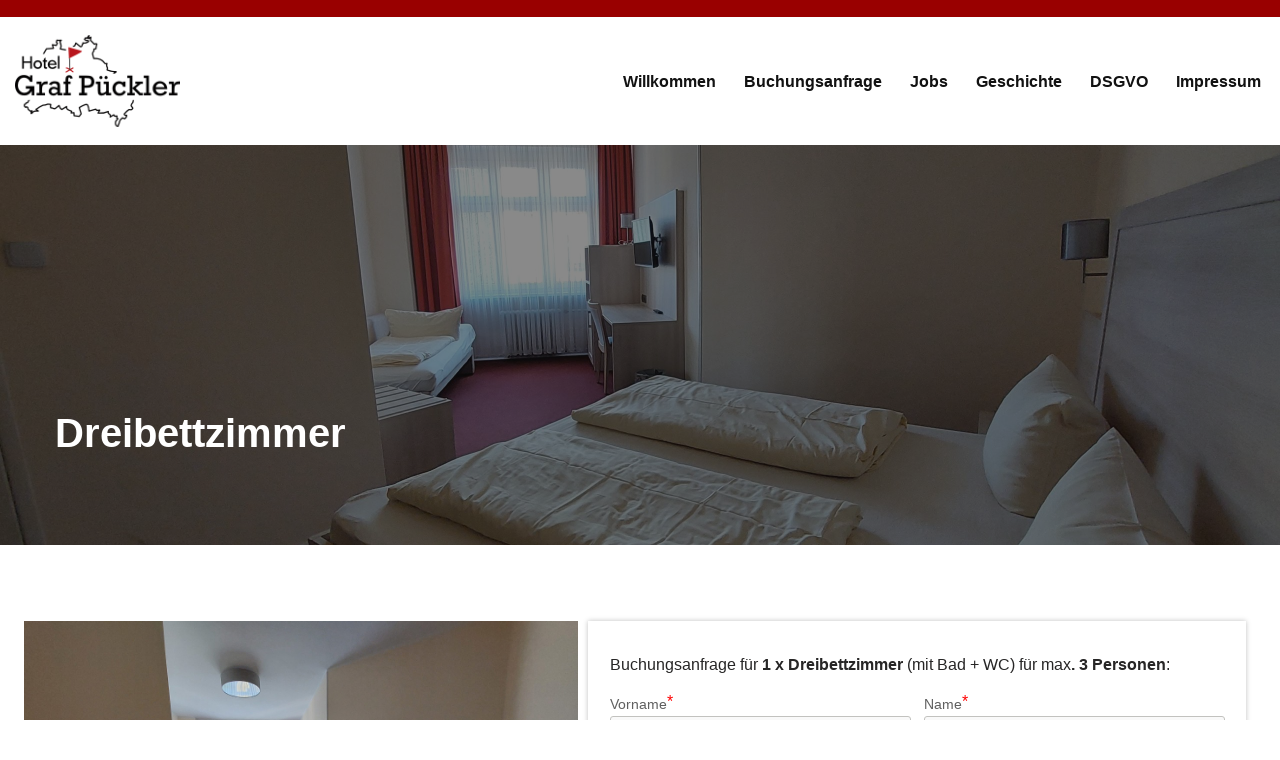

--- FILE ---
content_type: text/html; charset=UTF-8
request_url: https://www.hotel-graf-pueckler.de/dreibettzimmer/
body_size: 18910
content:
<!DOCTYPE html>
<html lang="de">

<head>
	
	<meta charset="UTF-8">
	<meta name="viewport" content="width=device-width, initial-scale=1, minimum-scale=1">
	<link rel="profile" href="http://gmpg.org/xfn/11">
		<title>Dreibettzimmer &#8211; Hotel Graf Pückler</title>
<meta name='robots' content='max-image-preview:large' />
<link rel="alternate" type="application/rss+xml" title="Hotel Graf Pückler &raquo; Feed" href="https://www.hotel-graf-pueckler.de/feed/" />
<link rel="alternate" type="application/rss+xml" title="Hotel Graf Pückler &raquo; Kommentar-Feed" href="https://www.hotel-graf-pueckler.de/comments/feed/" />
<link rel="alternate" title="oEmbed (JSON)" type="application/json+oembed" href="https://www.hotel-graf-pueckler.de/wp-json/oembed/1.0/embed?url=https%3A%2F%2Fwww.hotel-graf-pueckler.de%2Fdreibettzimmer%2F" />
<link rel="alternate" title="oEmbed (XML)" type="text/xml+oembed" href="https://www.hotel-graf-pueckler.de/wp-json/oembed/1.0/embed?url=https%3A%2F%2Fwww.hotel-graf-pueckler.de%2Fdreibettzimmer%2F&#038;format=xml" />
<style id='wp-img-auto-sizes-contain-inline-css'>
img:is([sizes=auto i],[sizes^="auto," i]){contain-intrinsic-size:3000px 1500px}
/*# sourceURL=wp-img-auto-sizes-contain-inline-css */
</style>
<style id='wp-emoji-styles-inline-css'>

	img.wp-smiley, img.emoji {
		display: inline !important;
		border: none !important;
		box-shadow: none !important;
		height: 1em !important;
		width: 1em !important;
		margin: 0 0.07em !important;
		vertical-align: -0.1em !important;
		background: none !important;
		padding: 0 !important;
	}
/*# sourceURL=wp-emoji-styles-inline-css */
</style>
<style id='wp-block-library-inline-css'>
:root{--wp-block-synced-color:#7a00df;--wp-block-synced-color--rgb:122,0,223;--wp-bound-block-color:var(--wp-block-synced-color);--wp-editor-canvas-background:#ddd;--wp-admin-theme-color:#007cba;--wp-admin-theme-color--rgb:0,124,186;--wp-admin-theme-color-darker-10:#006ba1;--wp-admin-theme-color-darker-10--rgb:0,107,160.5;--wp-admin-theme-color-darker-20:#005a87;--wp-admin-theme-color-darker-20--rgb:0,90,135;--wp-admin-border-width-focus:2px}@media (min-resolution:192dpi){:root{--wp-admin-border-width-focus:1.5px}}.wp-element-button{cursor:pointer}:root .has-very-light-gray-background-color{background-color:#eee}:root .has-very-dark-gray-background-color{background-color:#313131}:root .has-very-light-gray-color{color:#eee}:root .has-very-dark-gray-color{color:#313131}:root .has-vivid-green-cyan-to-vivid-cyan-blue-gradient-background{background:linear-gradient(135deg,#00d084,#0693e3)}:root .has-purple-crush-gradient-background{background:linear-gradient(135deg,#34e2e4,#4721fb 50%,#ab1dfe)}:root .has-hazy-dawn-gradient-background{background:linear-gradient(135deg,#faaca8,#dad0ec)}:root .has-subdued-olive-gradient-background{background:linear-gradient(135deg,#fafae1,#67a671)}:root .has-atomic-cream-gradient-background{background:linear-gradient(135deg,#fdd79a,#004a59)}:root .has-nightshade-gradient-background{background:linear-gradient(135deg,#330968,#31cdcf)}:root .has-midnight-gradient-background{background:linear-gradient(135deg,#020381,#2874fc)}:root{--wp--preset--font-size--normal:16px;--wp--preset--font-size--huge:42px}.has-regular-font-size{font-size:1em}.has-larger-font-size{font-size:2.625em}.has-normal-font-size{font-size:var(--wp--preset--font-size--normal)}.has-huge-font-size{font-size:var(--wp--preset--font-size--huge)}.has-text-align-center{text-align:center}.has-text-align-left{text-align:left}.has-text-align-right{text-align:right}.has-fit-text{white-space:nowrap!important}#end-resizable-editor-section{display:none}.aligncenter{clear:both}.items-justified-left{justify-content:flex-start}.items-justified-center{justify-content:center}.items-justified-right{justify-content:flex-end}.items-justified-space-between{justify-content:space-between}.screen-reader-text{border:0;clip-path:inset(50%);height:1px;margin:-1px;overflow:hidden;padding:0;position:absolute;width:1px;word-wrap:normal!important}.screen-reader-text:focus{background-color:#ddd;clip-path:none;color:#444;display:block;font-size:1em;height:auto;left:5px;line-height:normal;padding:15px 23px 14px;text-decoration:none;top:5px;width:auto;z-index:100000}html :where(.has-border-color){border-style:solid}html :where([style*=border-top-color]){border-top-style:solid}html :where([style*=border-right-color]){border-right-style:solid}html :where([style*=border-bottom-color]){border-bottom-style:solid}html :where([style*=border-left-color]){border-left-style:solid}html :where([style*=border-width]){border-style:solid}html :where([style*=border-top-width]){border-top-style:solid}html :where([style*=border-right-width]){border-right-style:solid}html :where([style*=border-bottom-width]){border-bottom-style:solid}html :where([style*=border-left-width]){border-left-style:solid}html :where(img[class*=wp-image-]){height:auto;max-width:100%}:where(figure){margin:0 0 1em}html :where(.is-position-sticky){--wp-admin--admin-bar--position-offset:var(--wp-admin--admin-bar--height,0px)}@media screen and (max-width:600px){html :where(.is-position-sticky){--wp-admin--admin-bar--position-offset:0px}}

/*# sourceURL=wp-block-library-inline-css */
</style><style id='wp-block-button-inline-css'>
.wp-block-button__link{align-content:center;box-sizing:border-box;cursor:pointer;display:inline-block;height:100%;text-align:center;word-break:break-word}.wp-block-button__link.aligncenter{text-align:center}.wp-block-button__link.alignright{text-align:right}:where(.wp-block-button__link){border-radius:9999px;box-shadow:none;padding:calc(.667em + 2px) calc(1.333em + 2px);text-decoration:none}.wp-block-button[style*=text-decoration] .wp-block-button__link{text-decoration:inherit}.wp-block-buttons>.wp-block-button.has-custom-width{max-width:none}.wp-block-buttons>.wp-block-button.has-custom-width .wp-block-button__link{width:100%}.wp-block-buttons>.wp-block-button.has-custom-font-size .wp-block-button__link{font-size:inherit}.wp-block-buttons>.wp-block-button.wp-block-button__width-25{width:calc(25% - var(--wp--style--block-gap, .5em)*.75)}.wp-block-buttons>.wp-block-button.wp-block-button__width-50{width:calc(50% - var(--wp--style--block-gap, .5em)*.5)}.wp-block-buttons>.wp-block-button.wp-block-button__width-75{width:calc(75% - var(--wp--style--block-gap, .5em)*.25)}.wp-block-buttons>.wp-block-button.wp-block-button__width-100{flex-basis:100%;width:100%}.wp-block-buttons.is-vertical>.wp-block-button.wp-block-button__width-25{width:25%}.wp-block-buttons.is-vertical>.wp-block-button.wp-block-button__width-50{width:50%}.wp-block-buttons.is-vertical>.wp-block-button.wp-block-button__width-75{width:75%}.wp-block-button.is-style-squared,.wp-block-button__link.wp-block-button.is-style-squared{border-radius:0}.wp-block-button.no-border-radius,.wp-block-button__link.no-border-radius{border-radius:0!important}:root :where(.wp-block-button .wp-block-button__link.is-style-outline),:root :where(.wp-block-button.is-style-outline>.wp-block-button__link){border:2px solid;padding:.667em 1.333em}:root :where(.wp-block-button .wp-block-button__link.is-style-outline:not(.has-text-color)),:root :where(.wp-block-button.is-style-outline>.wp-block-button__link:not(.has-text-color)){color:currentColor}:root :where(.wp-block-button .wp-block-button__link.is-style-outline:not(.has-background)),:root :where(.wp-block-button.is-style-outline>.wp-block-button__link:not(.has-background)){background-color:initial;background-image:none}
/*# sourceURL=https://www.hotel-graf-pueckler.de/wp-includes/blocks/button/style.min.css */
</style>
<style id='wp-block-heading-inline-css'>
h1:where(.wp-block-heading).has-background,h2:where(.wp-block-heading).has-background,h3:where(.wp-block-heading).has-background,h4:where(.wp-block-heading).has-background,h5:where(.wp-block-heading).has-background,h6:where(.wp-block-heading).has-background{padding:1.25em 2.375em}h1.has-text-align-left[style*=writing-mode]:where([style*=vertical-lr]),h1.has-text-align-right[style*=writing-mode]:where([style*=vertical-rl]),h2.has-text-align-left[style*=writing-mode]:where([style*=vertical-lr]),h2.has-text-align-right[style*=writing-mode]:where([style*=vertical-rl]),h3.has-text-align-left[style*=writing-mode]:where([style*=vertical-lr]),h3.has-text-align-right[style*=writing-mode]:where([style*=vertical-rl]),h4.has-text-align-left[style*=writing-mode]:where([style*=vertical-lr]),h4.has-text-align-right[style*=writing-mode]:where([style*=vertical-rl]),h5.has-text-align-left[style*=writing-mode]:where([style*=vertical-lr]),h5.has-text-align-right[style*=writing-mode]:where([style*=vertical-rl]),h6.has-text-align-left[style*=writing-mode]:where([style*=vertical-lr]),h6.has-text-align-right[style*=writing-mode]:where([style*=vertical-rl]){rotate:180deg}
/*# sourceURL=https://www.hotel-graf-pueckler.de/wp-includes/blocks/heading/style.min.css */
</style>
<style id='wp-block-buttons-inline-css'>
.wp-block-buttons{box-sizing:border-box}.wp-block-buttons.is-vertical{flex-direction:column}.wp-block-buttons.is-vertical>.wp-block-button:last-child{margin-bottom:0}.wp-block-buttons>.wp-block-button{display:inline-block;margin:0}.wp-block-buttons.is-content-justification-left{justify-content:flex-start}.wp-block-buttons.is-content-justification-left.is-vertical{align-items:flex-start}.wp-block-buttons.is-content-justification-center{justify-content:center}.wp-block-buttons.is-content-justification-center.is-vertical{align-items:center}.wp-block-buttons.is-content-justification-right{justify-content:flex-end}.wp-block-buttons.is-content-justification-right.is-vertical{align-items:flex-end}.wp-block-buttons.is-content-justification-space-between{justify-content:space-between}.wp-block-buttons.aligncenter{text-align:center}.wp-block-buttons:not(.is-content-justification-space-between,.is-content-justification-right,.is-content-justification-left,.is-content-justification-center) .wp-block-button.aligncenter{margin-left:auto;margin-right:auto;width:100%}.wp-block-buttons[style*=text-decoration] .wp-block-button,.wp-block-buttons[style*=text-decoration] .wp-block-button__link{text-decoration:inherit}.wp-block-buttons.has-custom-font-size .wp-block-button__link{font-size:inherit}.wp-block-buttons .wp-block-button__link{width:100%}.wp-block-button.aligncenter{text-align:center}
/*# sourceURL=https://www.hotel-graf-pueckler.de/wp-includes/blocks/buttons/style.min.css */
</style>
<style id='wp-block-columns-inline-css'>
.wp-block-columns{box-sizing:border-box;display:flex;flex-wrap:wrap!important}@media (min-width:782px){.wp-block-columns{flex-wrap:nowrap!important}}.wp-block-columns{align-items:normal!important}.wp-block-columns.are-vertically-aligned-top{align-items:flex-start}.wp-block-columns.are-vertically-aligned-center{align-items:center}.wp-block-columns.are-vertically-aligned-bottom{align-items:flex-end}@media (max-width:781px){.wp-block-columns:not(.is-not-stacked-on-mobile)>.wp-block-column{flex-basis:100%!important}}@media (min-width:782px){.wp-block-columns:not(.is-not-stacked-on-mobile)>.wp-block-column{flex-basis:0;flex-grow:1}.wp-block-columns:not(.is-not-stacked-on-mobile)>.wp-block-column[style*=flex-basis]{flex-grow:0}}.wp-block-columns.is-not-stacked-on-mobile{flex-wrap:nowrap!important}.wp-block-columns.is-not-stacked-on-mobile>.wp-block-column{flex-basis:0;flex-grow:1}.wp-block-columns.is-not-stacked-on-mobile>.wp-block-column[style*=flex-basis]{flex-grow:0}:where(.wp-block-columns){margin-bottom:1.75em}:where(.wp-block-columns.has-background){padding:1.25em 2.375em}.wp-block-column{flex-grow:1;min-width:0;overflow-wrap:break-word;word-break:break-word}.wp-block-column.is-vertically-aligned-top{align-self:flex-start}.wp-block-column.is-vertically-aligned-center{align-self:center}.wp-block-column.is-vertically-aligned-bottom{align-self:flex-end}.wp-block-column.is-vertically-aligned-stretch{align-self:stretch}.wp-block-column.is-vertically-aligned-bottom,.wp-block-column.is-vertically-aligned-center,.wp-block-column.is-vertically-aligned-top{width:100%}
/*# sourceURL=https://www.hotel-graf-pueckler.de/wp-includes/blocks/columns/style.min.css */
</style>
<style id='wp-block-group-inline-css'>
.wp-block-group{box-sizing:border-box}:where(.wp-block-group.wp-block-group-is-layout-constrained){position:relative}
/*# sourceURL=https://www.hotel-graf-pueckler.de/wp-includes/blocks/group/style.min.css */
</style>
<style id='wp-block-paragraph-inline-css'>
.is-small-text{font-size:.875em}.is-regular-text{font-size:1em}.is-large-text{font-size:2.25em}.is-larger-text{font-size:3em}.has-drop-cap:not(:focus):first-letter{float:left;font-size:8.4em;font-style:normal;font-weight:100;line-height:.68;margin:.05em .1em 0 0;text-transform:uppercase}body.rtl .has-drop-cap:not(:focus):first-letter{float:none;margin-left:.1em}p.has-drop-cap.has-background{overflow:hidden}:root :where(p.has-background){padding:1.25em 2.375em}:where(p.has-text-color:not(.has-link-color)) a{color:inherit}p.has-text-align-left[style*="writing-mode:vertical-lr"],p.has-text-align-right[style*="writing-mode:vertical-rl"]{rotate:180deg}
/*# sourceURL=https://www.hotel-graf-pueckler.de/wp-includes/blocks/paragraph/style.min.css */
</style>
<style id='wp-block-spacer-inline-css'>
.wp-block-spacer{clear:both}
/*# sourceURL=https://www.hotel-graf-pueckler.de/wp-includes/blocks/spacer/style.min.css */
</style>
<style id='global-styles-inline-css'>
:root{--wp--preset--aspect-ratio--square: 1;--wp--preset--aspect-ratio--4-3: 4/3;--wp--preset--aspect-ratio--3-4: 3/4;--wp--preset--aspect-ratio--3-2: 3/2;--wp--preset--aspect-ratio--2-3: 2/3;--wp--preset--aspect-ratio--16-9: 16/9;--wp--preset--aspect-ratio--9-16: 9/16;--wp--preset--color--black: #000000;--wp--preset--color--cyan-bluish-gray: #abb8c3;--wp--preset--color--white: #ffffff;--wp--preset--color--pale-pink: #f78da7;--wp--preset--color--vivid-red: #cf2e2e;--wp--preset--color--luminous-vivid-orange: #ff6900;--wp--preset--color--luminous-vivid-amber: #fcb900;--wp--preset--color--light-green-cyan: #7bdcb5;--wp--preset--color--vivid-green-cyan: #00d084;--wp--preset--color--pale-cyan-blue: #8ed1fc;--wp--preset--color--vivid-cyan-blue: #0693e3;--wp--preset--color--vivid-purple: #9b51e0;--wp--preset--color--neve-link-color: var(--nv-primary-accent);--wp--preset--color--neve-link-hover-color: var(--nv-secondary-accent);--wp--preset--color--nv-site-bg: var(--nv-site-bg);--wp--preset--color--nv-light-bg: var(--nv-light-bg);--wp--preset--color--nv-dark-bg: var(--nv-dark-bg);--wp--preset--color--neve-text-color: var(--nv-text-color);--wp--preset--color--nv-text-dark-bg: var(--nv-text-dark-bg);--wp--preset--color--nv-c-1: var(--nv-c-1);--wp--preset--color--nv-c-2: var(--nv-c-2);--wp--preset--gradient--vivid-cyan-blue-to-vivid-purple: linear-gradient(135deg,rgb(6,147,227) 0%,rgb(155,81,224) 100%);--wp--preset--gradient--light-green-cyan-to-vivid-green-cyan: linear-gradient(135deg,rgb(122,220,180) 0%,rgb(0,208,130) 100%);--wp--preset--gradient--luminous-vivid-amber-to-luminous-vivid-orange: linear-gradient(135deg,rgb(252,185,0) 0%,rgb(255,105,0) 100%);--wp--preset--gradient--luminous-vivid-orange-to-vivid-red: linear-gradient(135deg,rgb(255,105,0) 0%,rgb(207,46,46) 100%);--wp--preset--gradient--very-light-gray-to-cyan-bluish-gray: linear-gradient(135deg,rgb(238,238,238) 0%,rgb(169,184,195) 100%);--wp--preset--gradient--cool-to-warm-spectrum: linear-gradient(135deg,rgb(74,234,220) 0%,rgb(151,120,209) 20%,rgb(207,42,186) 40%,rgb(238,44,130) 60%,rgb(251,105,98) 80%,rgb(254,248,76) 100%);--wp--preset--gradient--blush-light-purple: linear-gradient(135deg,rgb(255,206,236) 0%,rgb(152,150,240) 100%);--wp--preset--gradient--blush-bordeaux: linear-gradient(135deg,rgb(254,205,165) 0%,rgb(254,45,45) 50%,rgb(107,0,62) 100%);--wp--preset--gradient--luminous-dusk: linear-gradient(135deg,rgb(255,203,112) 0%,rgb(199,81,192) 50%,rgb(65,88,208) 100%);--wp--preset--gradient--pale-ocean: linear-gradient(135deg,rgb(255,245,203) 0%,rgb(182,227,212) 50%,rgb(51,167,181) 100%);--wp--preset--gradient--electric-grass: linear-gradient(135deg,rgb(202,248,128) 0%,rgb(113,206,126) 100%);--wp--preset--gradient--midnight: linear-gradient(135deg,rgb(2,3,129) 0%,rgb(40,116,252) 100%);--wp--preset--font-size--small: 13px;--wp--preset--font-size--medium: 20px;--wp--preset--font-size--large: 36px;--wp--preset--font-size--x-large: 42px;--wp--preset--spacing--20: 0.44rem;--wp--preset--spacing--30: 0.67rem;--wp--preset--spacing--40: 1rem;--wp--preset--spacing--50: 1.5rem;--wp--preset--spacing--60: 2.25rem;--wp--preset--spacing--70: 3.38rem;--wp--preset--spacing--80: 5.06rem;--wp--preset--shadow--natural: 6px 6px 9px rgba(0, 0, 0, 0.2);--wp--preset--shadow--deep: 12px 12px 50px rgba(0, 0, 0, 0.4);--wp--preset--shadow--sharp: 6px 6px 0px rgba(0, 0, 0, 0.2);--wp--preset--shadow--outlined: 6px 6px 0px -3px rgb(255, 255, 255), 6px 6px rgb(0, 0, 0);--wp--preset--shadow--crisp: 6px 6px 0px rgb(0, 0, 0);}:where(.is-layout-flex){gap: 0.5em;}:where(.is-layout-grid){gap: 0.5em;}body .is-layout-flex{display: flex;}.is-layout-flex{flex-wrap: wrap;align-items: center;}.is-layout-flex > :is(*, div){margin: 0;}body .is-layout-grid{display: grid;}.is-layout-grid > :is(*, div){margin: 0;}:where(.wp-block-columns.is-layout-flex){gap: 2em;}:where(.wp-block-columns.is-layout-grid){gap: 2em;}:where(.wp-block-post-template.is-layout-flex){gap: 1.25em;}:where(.wp-block-post-template.is-layout-grid){gap: 1.25em;}.has-black-color{color: var(--wp--preset--color--black) !important;}.has-cyan-bluish-gray-color{color: var(--wp--preset--color--cyan-bluish-gray) !important;}.has-white-color{color: var(--wp--preset--color--white) !important;}.has-pale-pink-color{color: var(--wp--preset--color--pale-pink) !important;}.has-vivid-red-color{color: var(--wp--preset--color--vivid-red) !important;}.has-luminous-vivid-orange-color{color: var(--wp--preset--color--luminous-vivid-orange) !important;}.has-luminous-vivid-amber-color{color: var(--wp--preset--color--luminous-vivid-amber) !important;}.has-light-green-cyan-color{color: var(--wp--preset--color--light-green-cyan) !important;}.has-vivid-green-cyan-color{color: var(--wp--preset--color--vivid-green-cyan) !important;}.has-pale-cyan-blue-color{color: var(--wp--preset--color--pale-cyan-blue) !important;}.has-vivid-cyan-blue-color{color: var(--wp--preset--color--vivid-cyan-blue) !important;}.has-vivid-purple-color{color: var(--wp--preset--color--vivid-purple) !important;}.has-neve-link-color-color{color: var(--wp--preset--color--neve-link-color) !important;}.has-neve-link-hover-color-color{color: var(--wp--preset--color--neve-link-hover-color) !important;}.has-nv-site-bg-color{color: var(--wp--preset--color--nv-site-bg) !important;}.has-nv-light-bg-color{color: var(--wp--preset--color--nv-light-bg) !important;}.has-nv-dark-bg-color{color: var(--wp--preset--color--nv-dark-bg) !important;}.has-neve-text-color-color{color: var(--wp--preset--color--neve-text-color) !important;}.has-nv-text-dark-bg-color{color: var(--wp--preset--color--nv-text-dark-bg) !important;}.has-nv-c-1-color{color: var(--wp--preset--color--nv-c-1) !important;}.has-nv-c-2-color{color: var(--wp--preset--color--nv-c-2) !important;}.has-black-background-color{background-color: var(--wp--preset--color--black) !important;}.has-cyan-bluish-gray-background-color{background-color: var(--wp--preset--color--cyan-bluish-gray) !important;}.has-white-background-color{background-color: var(--wp--preset--color--white) !important;}.has-pale-pink-background-color{background-color: var(--wp--preset--color--pale-pink) !important;}.has-vivid-red-background-color{background-color: var(--wp--preset--color--vivid-red) !important;}.has-luminous-vivid-orange-background-color{background-color: var(--wp--preset--color--luminous-vivid-orange) !important;}.has-luminous-vivid-amber-background-color{background-color: var(--wp--preset--color--luminous-vivid-amber) !important;}.has-light-green-cyan-background-color{background-color: var(--wp--preset--color--light-green-cyan) !important;}.has-vivid-green-cyan-background-color{background-color: var(--wp--preset--color--vivid-green-cyan) !important;}.has-pale-cyan-blue-background-color{background-color: var(--wp--preset--color--pale-cyan-blue) !important;}.has-vivid-cyan-blue-background-color{background-color: var(--wp--preset--color--vivid-cyan-blue) !important;}.has-vivid-purple-background-color{background-color: var(--wp--preset--color--vivid-purple) !important;}.has-neve-link-color-background-color{background-color: var(--wp--preset--color--neve-link-color) !important;}.has-neve-link-hover-color-background-color{background-color: var(--wp--preset--color--neve-link-hover-color) !important;}.has-nv-site-bg-background-color{background-color: var(--wp--preset--color--nv-site-bg) !important;}.has-nv-light-bg-background-color{background-color: var(--wp--preset--color--nv-light-bg) !important;}.has-nv-dark-bg-background-color{background-color: var(--wp--preset--color--nv-dark-bg) !important;}.has-neve-text-color-background-color{background-color: var(--wp--preset--color--neve-text-color) !important;}.has-nv-text-dark-bg-background-color{background-color: var(--wp--preset--color--nv-text-dark-bg) !important;}.has-nv-c-1-background-color{background-color: var(--wp--preset--color--nv-c-1) !important;}.has-nv-c-2-background-color{background-color: var(--wp--preset--color--nv-c-2) !important;}.has-black-border-color{border-color: var(--wp--preset--color--black) !important;}.has-cyan-bluish-gray-border-color{border-color: var(--wp--preset--color--cyan-bluish-gray) !important;}.has-white-border-color{border-color: var(--wp--preset--color--white) !important;}.has-pale-pink-border-color{border-color: var(--wp--preset--color--pale-pink) !important;}.has-vivid-red-border-color{border-color: var(--wp--preset--color--vivid-red) !important;}.has-luminous-vivid-orange-border-color{border-color: var(--wp--preset--color--luminous-vivid-orange) !important;}.has-luminous-vivid-amber-border-color{border-color: var(--wp--preset--color--luminous-vivid-amber) !important;}.has-light-green-cyan-border-color{border-color: var(--wp--preset--color--light-green-cyan) !important;}.has-vivid-green-cyan-border-color{border-color: var(--wp--preset--color--vivid-green-cyan) !important;}.has-pale-cyan-blue-border-color{border-color: var(--wp--preset--color--pale-cyan-blue) !important;}.has-vivid-cyan-blue-border-color{border-color: var(--wp--preset--color--vivid-cyan-blue) !important;}.has-vivid-purple-border-color{border-color: var(--wp--preset--color--vivid-purple) !important;}.has-neve-link-color-border-color{border-color: var(--wp--preset--color--neve-link-color) !important;}.has-neve-link-hover-color-border-color{border-color: var(--wp--preset--color--neve-link-hover-color) !important;}.has-nv-site-bg-border-color{border-color: var(--wp--preset--color--nv-site-bg) !important;}.has-nv-light-bg-border-color{border-color: var(--wp--preset--color--nv-light-bg) !important;}.has-nv-dark-bg-border-color{border-color: var(--wp--preset--color--nv-dark-bg) !important;}.has-neve-text-color-border-color{border-color: var(--wp--preset--color--neve-text-color) !important;}.has-nv-text-dark-bg-border-color{border-color: var(--wp--preset--color--nv-text-dark-bg) !important;}.has-nv-c-1-border-color{border-color: var(--wp--preset--color--nv-c-1) !important;}.has-nv-c-2-border-color{border-color: var(--wp--preset--color--nv-c-2) !important;}.has-vivid-cyan-blue-to-vivid-purple-gradient-background{background: var(--wp--preset--gradient--vivid-cyan-blue-to-vivid-purple) !important;}.has-light-green-cyan-to-vivid-green-cyan-gradient-background{background: var(--wp--preset--gradient--light-green-cyan-to-vivid-green-cyan) !important;}.has-luminous-vivid-amber-to-luminous-vivid-orange-gradient-background{background: var(--wp--preset--gradient--luminous-vivid-amber-to-luminous-vivid-orange) !important;}.has-luminous-vivid-orange-to-vivid-red-gradient-background{background: var(--wp--preset--gradient--luminous-vivid-orange-to-vivid-red) !important;}.has-very-light-gray-to-cyan-bluish-gray-gradient-background{background: var(--wp--preset--gradient--very-light-gray-to-cyan-bluish-gray) !important;}.has-cool-to-warm-spectrum-gradient-background{background: var(--wp--preset--gradient--cool-to-warm-spectrum) !important;}.has-blush-light-purple-gradient-background{background: var(--wp--preset--gradient--blush-light-purple) !important;}.has-blush-bordeaux-gradient-background{background: var(--wp--preset--gradient--blush-bordeaux) !important;}.has-luminous-dusk-gradient-background{background: var(--wp--preset--gradient--luminous-dusk) !important;}.has-pale-ocean-gradient-background{background: var(--wp--preset--gradient--pale-ocean) !important;}.has-electric-grass-gradient-background{background: var(--wp--preset--gradient--electric-grass) !important;}.has-midnight-gradient-background{background: var(--wp--preset--gradient--midnight) !important;}.has-small-font-size{font-size: var(--wp--preset--font-size--small) !important;}.has-medium-font-size{font-size: var(--wp--preset--font-size--medium) !important;}.has-large-font-size{font-size: var(--wp--preset--font-size--large) !important;}.has-x-large-font-size{font-size: var(--wp--preset--font-size--x-large) !important;}
:where(.wp-block-columns.is-layout-flex){gap: 2em;}:where(.wp-block-columns.is-layout-grid){gap: 2em;}
/*# sourceURL=global-styles-inline-css */
</style>
<style id='core-block-supports-inline-css'>
.wp-container-core-columns-is-layout-9d6595d7{flex-wrap:nowrap;}.wp-container-core-buttons-is-layout-16018d1d{justify-content:center;}
/*# sourceURL=core-block-supports-inline-css */
</style>

<style id='classic-theme-styles-inline-css'>
/*! This file is auto-generated */
.wp-block-button__link{color:#fff;background-color:#32373c;border-radius:9999px;box-shadow:none;text-decoration:none;padding:calc(.667em + 2px) calc(1.333em + 2px);font-size:1.125em}.wp-block-file__button{background:#32373c;color:#fff;text-decoration:none}
/*# sourceURL=/wp-includes/css/classic-themes.min.css */
</style>
<link rel='stylesheet' id='fontawesome-free-css' href='https://www.hotel-graf-pueckler.de/wp-content/plugins/getwid/vendors/fontawesome-free/css/all.min.css?ver=5.5.0' media='all' />
<link rel='stylesheet' id='slick-css' href='https://www.hotel-graf-pueckler.de/wp-content/plugins/getwid/vendors/slick/slick/slick.min.css?ver=1.9.0' media='all' />
<link rel='stylesheet' id='slick-theme-css' href='https://www.hotel-graf-pueckler.de/wp-content/plugins/getwid/vendors/slick/slick/slick-theme.min.css?ver=1.9.0' media='all' />
<link rel='stylesheet' id='fancybox-css' href='https://www.hotel-graf-pueckler.de/wp-content/plugins/getwid/vendors/fancybox/jquery.fancybox.min.css?ver=3.5.7' media='all' />
<link rel='stylesheet' id='getwid-blocks-css' href='https://www.hotel-graf-pueckler.de/wp-content/plugins/getwid/assets/css/blocks.style.css?ver=2.0.5' media='all' />
<style id='getwid-blocks-inline-css'>
.wp-block-getwid-section .wp-block-getwid-section__wrapper .wp-block-getwid-section__inner-wrapper{max-width: 1440px;}
/*# sourceURL=getwid-blocks-inline-css */
</style>
<link rel='stylesheet' id='contact-form-7-css' href='https://www.hotel-graf-pueckler.de/wp-content/plugins/contact-form-7/includes/css/styles.css?ver=5.8.6' media='all' />
<link rel='stylesheet' id='Quasar-form-icon-css' href='https://www.hotel-graf-pueckler.de/wp-content/plugins/quasar-form/assets/font-awesome/css/font-awesome.css?ver=6.0' media='all' />
<link rel='stylesheet' id='Quasar-form-frontend-style-css' href='https://www.hotel-graf-pueckler.de/wp-content/plugins/quasar-form/assets/css/frontend.css?ver=6.0' media='all' />
<link rel='stylesheet' id='neve-style-css' href='https://www.hotel-graf-pueckler.de/wp-content/themes/neve/style-main-new.min.css?ver=4.0.1' media='all' />
<style id='neve-style-inline-css'>
.nv-meta-list li.meta:not(:last-child):after { content:"/" }.nv-meta-list .no-mobile{
			display:none;
		}.nv-meta-list li.last::after{
			content: ""!important;
		}@media (min-width: 769px) {
			.nv-meta-list .no-mobile {
				display: inline-block;
			}
			.nv-meta-list li.last:not(:last-child)::after {
		 		content: "/" !important;
			}
		}
 :root{ --container: 748px;--postwidth:100%; --primarybtnbg: var(--nv-primary-accent); --primarybtnhoverbg: var(--nv-primary-accent); --primarybtncolor: var(--nv-site-bg); --secondarybtncolor: var(--nv-primary-accent); --primarybtnhovercolor: var(--nv-text-dark-bg); --secondarybtnhovercolor: var(--nv-primary-accent);--primarybtnborderradius:3px;--secondarybtnborderradius:3px;--secondarybtnborderwidth:3px;--btnpadding:13px 15px;--primarybtnpadding:13px 15px;--secondarybtnpadding:calc(13px - 3px) calc(15px - 3px); --bodyfontfamily: Arial,Helvetica,sans-serif; --bodyfontsize: 14px; --bodylineheight: 1.6em; --bodyletterspacing: 0px; --bodyfontweight: 400; --bodytexttransform: none; --headingsfontfamily: Arial,Helvetica,sans-serif; --h1fontsize: 1.8em; --h1fontweight: 700; --h1lineheight: 1.2em; --h1letterspacing: 0px; --h1texttransform: none; --h2fontsize: 1.3em; --h2fontweight: 700; --h2lineheight: 1.3em; --h2letterspacing: 0px; --h2texttransform: none; --h3fontsize: 1.2em; --h3fontweight: 400; --h3lineheight: 1.4em; --h3letterspacing: 0px; --h3texttransform: none; --h4fontsize: 1.1em; --h4fontweight: 700; --h4lineheight: 1.6em; --h4letterspacing: 0px; --h4texttransform: none; --h5fontsize: 16px; --h5fontweight: 700; --h5lineheight: 1.6em; --h5letterspacing: 0px; --h5texttransform: none; --h6fontsize: 14px; --h6fontweight: 700; --h6lineheight: 1.6em; --h6letterspacing: 0px; --h6texttransform: none;--formfieldborderwidth:2px;--formfieldborderradius:3px; --formfieldbgcolor: var(--nv-site-bg); --formfieldbordercolor: #dddddd; --formfieldcolor: var(--nv-text-color);--formfieldpadding:10px 12px; } .nv-index-posts{ --borderradius:0px; } .has-neve-button-color-color{ color: var(--nv-primary-accent)!important; } .has-neve-button-color-background-color{ background-color: var(--nv-primary-accent)!important; } .single-post-container .alignfull > [class*="__inner-container"], .single-post-container .alignwide > [class*="__inner-container"]{ max-width:718px } .nv-meta-list{ --avatarsize: 20px; } .single .nv-meta-list{ --avatarsize: 20px; } .nv-post-cover{ --height: 250px;--padding:40px 15px;--justify: flex-start; --textalign: left; --valign: center; } .nv-post-cover .nv-title-meta-wrap, .nv-page-title-wrap, .entry-header{ --textalign: left; } .nv-is-boxed.nv-title-meta-wrap{ --padding:40px 15px; --bgcolor: var(--nv-dark-bg); } .nv-overlay{ --opacity: 50; --blendmode: normal; } .nv-is-boxed.nv-comments-wrap{ --padding:20px; } .nv-is-boxed.comment-respond{ --padding:20px; --bgcolor: #000000; } .nv-single-post-wrap{ --spacing: 60px; } .single:not(.single-product), .page{ --c-vspace:0 0 0 0;; } .global-styled{ --bgcolor: var(--nv-site-bg); } .header-top{ --rowbwidth:0px; --rowbcolor: var(--nv-light-bg); --color: var(--nv-text-color); --bgcolor: var(--nv-primary-accent); } .header-main{ --rowbcolor: var(--nv-light-bg); --color: var(--nv-text-color); } .header-bottom{ --rowbcolor: var(--nv-light-bg); --color: var(--nv-text-color); --bgcolor: var(--nv-site-bg); } .header-menu-sidebar-bg{ --justify: flex-start; --textalign: left;--flexg: 1;--wrapdropdownwidth: auto; --color: var(--nv-text-color); --bgcolor: var(--nv-site-bg); } .header-menu-sidebar{ width: 360px; } .builder-item--logo{ --maxwidth: 120px; --fs: 24px;--padding:10px 0;--margin:0; --textalign: left;--justify: flex-start; } .builder-item--nav-icon,.header-menu-sidebar .close-sidebar-panel .navbar-toggle{ --borderradius:0; } .builder-item--nav-icon{ --label-margin:0 5px 0 0;;--padding:10px 15px;--margin:0; } .builder-item--primary-menu{ --color: var(--nv-dark-bg); --hovercolor: #b00000; --hovertextcolor: var(--nv-text-color); --activecolor: #af0000; --spacing: 20px; --height: 25px;--padding:0;--margin:0; --fontsize: 1em; --lineheight: 1.6em; --letterspacing: 0px; --fontweight: 600; --texttransform: none; --iconsize: 1em; } .hfg-is-group.has-primary-menu .inherit-ff{ --inheritedfw: 600; } .builder-item--custom_html{ --padding:0;--margin:0; --fontsize: 1em; --lineheight: 1.6; --letterspacing: 0px; --fontweight: 500; --texttransform: none; --iconsize: 1em; --textalign: left;--justify: flex-start; } .footer-top-inner .row{ grid-template-columns:1fr 2fr; --valign: center; } .footer-top{ --rowbwidth:0px; --rowbcolor: #bfbfbf; --color: var(--nv-site-bg); --bgcolor: var(--nv-text-color); } .footer-main-inner .row{ grid-template-columns:1fr 2fr; --valign: center; } .footer-main{ --rowbcolor: var(--nv-light-bg); --color: var(--nv-site-bg); --bgcolor: var(--nv-primary-accent); } .footer-bottom-inner .row{ grid-template-columns:1fr 2fr; --valign: flex-start; } .footer-bottom{ --rowbcolor: var(--nv-light-bg); --color: var(--nv-text-dark-bg); --bgcolor: #fefdfd; } .builder-item--footer-one-widgets{ --padding:0;--margin:0; --textalign: left;--justify: flex-start; } .builder-item--footer-two-widgets{ --padding:0;--margin:0; --textalign: left;--justify: flex-start; } .builder-item--footer-menu{ --color: #ffffff; --hovercolor: #030000; --spacing: 20px; --height: 25px;--padding:0;--margin:0; --fontsize: 1em; --lineheight: 1.6; --letterspacing: 0px; --fontweight: 500; --texttransform: none; --iconsize: 1em; --textalign: left;--justify: flex-start; } @media(min-width: 576px){ :root{ --container: 992px;--postwidth:100%;--btnpadding:13px 15px;--primarybtnpadding:13px 15px;--secondarybtnpadding:calc(13px - 3px) calc(15px - 3px); --bodyfontsize: 16px; --bodylineheight: 1.6em; --bodyletterspacing: 0px; --h1fontsize: 38px; --h1lineheight: 1.2em; --h1letterspacing: 0px; --h2fontsize: 1.6em; --h2lineheight: 1.2em; --h2letterspacing: 0px; --h3fontsize: 1.4em; --h3lineheight: 1.4em; --h3letterspacing: 0px; --h4fontsize: 22px; --h4lineheight: 1.5em; --h4letterspacing: 0px; --h5fontsize: 18px; --h5lineheight: 1.6em; --h5letterspacing: 0px; --h6fontsize: 14px; --h6lineheight: 1.6em; --h6letterspacing: 0px; } .single-post-container .alignfull > [class*="__inner-container"], .single-post-container .alignwide > [class*="__inner-container"]{ max-width:962px } .nv-meta-list{ --avatarsize: 20px; } .single .nv-meta-list{ --avatarsize: 20px; } .nv-post-cover{ --height: 320px;--padding:60px 30px;--justify: flex-start; --textalign: left; --valign: center; } .nv-post-cover .nv-title-meta-wrap, .nv-page-title-wrap, .entry-header{ --textalign: left; } .nv-is-boxed.nv-title-meta-wrap{ --padding:60px 30px; } .nv-is-boxed.nv-comments-wrap{ --padding:30px; } .nv-is-boxed.comment-respond{ --padding:30px; } .nv-single-post-wrap{ --spacing: 60px; } .single:not(.single-product), .page{ --c-vspace:0 0 0 0;; } .header-top{ --rowbwidth:0px; } .header-menu-sidebar-bg{ --justify: flex-start; --textalign: left;--flexg: 1;--wrapdropdownwidth: auto; } .header-menu-sidebar{ width: 360px; } .builder-item--logo{ --maxwidth: 120px; --fs: 24px;--padding:10px 0;--margin:0; --textalign: left;--justify: flex-start; } .builder-item--nav-icon{ --label-margin:0 5px 0 0;;--padding:10px 15px;--margin:0; } .builder-item--primary-menu{ --spacing: 20px; --height: 25px;--padding:0;--margin:0; --fontsize: 1em; --lineheight: 1.6em; --letterspacing: 0px; --iconsize: 1em; } .builder-item--custom_html{ --padding:0;--margin:0; --fontsize: 1em; --lineheight: 1.6; --letterspacing: 0px; --iconsize: 1em; --textalign: left;--justify: flex-start; } .footer-top{ --rowbwidth:0px; } .builder-item--footer-one-widgets{ --padding:0;--margin:0; --textalign: left;--justify: flex-start; } .builder-item--footer-two-widgets{ --padding:0;--margin:0; --textalign: left;--justify: flex-start; } .builder-item--footer-menu{ --spacing: 20px; --height: 25px;--padding:0;--margin:0; --fontsize: 1em; --lineheight: 1.6; --letterspacing: 0px; --iconsize: 1em; --textalign: left;--justify: flex-start; } }@media(min-width: 960px){ :root{ --container: 1440px;--postwidth:100%;--btnpadding:13px 15px;--primarybtnpadding:13px 15px;--secondarybtnpadding:calc(13px - 3px) calc(15px - 3px); --bodyfontsize: 16px; --bodylineheight: 1.7em; --bodyletterspacing: 0px; --h1fontsize: 40px; --h1lineheight: 1.1em; --h1letterspacing: 0px; --h2fontsize: 1.7em; --h2lineheight: 1.2em; --h2letterspacing: 0px; --h3fontsize: 1.4em; --h3lineheight: 1.4em; --h3letterspacing: 0px; --h4fontsize: 22px; --h4lineheight: 1.5em; --h4letterspacing: 0px; --h5fontsize: 18px; --h5lineheight: 1.6em; --h5letterspacing: 0px; --h6fontsize: 16px; --h6lineheight: 1.6em; --h6letterspacing: 0px; } body:not(.single):not(.archive):not(.blog):not(.search):not(.error404) .neve-main > .container .col, body.post-type-archive-course .neve-main > .container .col, body.post-type-archive-llms_membership .neve-main > .container .col{ max-width: 100%; } body:not(.single):not(.archive):not(.blog):not(.search):not(.error404) .nv-sidebar-wrap, body.post-type-archive-course .nv-sidebar-wrap, body.post-type-archive-llms_membership .nv-sidebar-wrap{ max-width: 0%; } .neve-main > .archive-container .nv-index-posts.col{ max-width: 100%; } .neve-main > .archive-container .nv-sidebar-wrap{ max-width: 0%; } .neve-main > .single-post-container .nv-single-post-wrap.col{ max-width: 100%; } .single-post-container .alignfull > [class*="__inner-container"], .single-post-container .alignwide > [class*="__inner-container"]{ max-width:1410px } .container-fluid.single-post-container .alignfull > [class*="__inner-container"], .container-fluid.single-post-container .alignwide > [class*="__inner-container"]{ max-width:calc(100% + 15px) } .neve-main > .single-post-container .nv-sidebar-wrap{ max-width: 0%; } .nv-meta-list{ --avatarsize: 20px; } .single .nv-meta-list{ --avatarsize: 20px; } .nv-post-cover{ --height: 400px;--padding:60px 40px;--justify: flex-start; --textalign: left; --valign: flex-end; } .nv-post-cover .nv-title-meta-wrap, .nv-page-title-wrap, .entry-header{ --textalign: left; } .nv-is-boxed.nv-title-meta-wrap{ --padding:60px 40px; } .nv-is-boxed.nv-comments-wrap{ --padding:40px; } .nv-is-boxed.comment-respond{ --padding:40px; } .nv-single-post-wrap{ --spacing: 60px; } .single:not(.single-product), .page{ --c-vspace:0 0 0 0;; } .header-top{ --rowbwidth:0px; } .header-menu-sidebar-bg{ --justify: flex-start; --textalign: left;--flexg: 1;--wrapdropdownwidth: auto; } .header-menu-sidebar{ width: 360px; } .builder-item--logo{ --maxwidth: 183px; --fs: 24px;--padding:10px 0;--margin:0; --textalign: left;--justify: flex-start; } .builder-item--nav-icon{ --label-margin:0 5px 0 0;;--padding:10px 15px;--margin:0; } .builder-item--primary-menu{ --spacing: 20px; --height: 25px;--padding:0;--margin:0; --fontsize: 1em; --lineheight: 1.6em; --letterspacing: 0px; --iconsize: 1em; } .builder-item--custom_html{ --padding:0;--margin:0; --fontsize: 1em; --lineheight: 1.6; --letterspacing: 0px; --iconsize: 1em; --textalign: left;--justify: flex-start; } .footer-top{ --rowbwidth:15px; } .builder-item--footer-one-widgets{ --padding:0;--margin:0; --textalign: left;--justify: flex-start; } .builder-item--footer-two-widgets{ --padding:0;--margin:0; --textalign: left;--justify: flex-start; } .builder-item--footer-menu{ --spacing: 20px; --height: 25px;--padding:0;--margin:0; --fontsize: 1em; --lineheight: 1.6; --letterspacing: 0px; --iconsize: 1em; --textalign: right;--justify: flex-end; } }:root{--nv-primary-accent:#990000;--nv-secondary-accent:#000000;--nv-site-bg:#ffffff;--nv-light-bg:#f4f5f7;--nv-dark-bg:#121212;--nv-text-color:#272626;--nv-text-dark-bg:#ffffff;--nv-c-1:#980000;--nv-c-2:#5e5e5e;--nv-fallback-ff:Arial, Helvetica, sans-serif;}
/*# sourceURL=neve-style-inline-css */
</style>
<script src="https://www.hotel-graf-pueckler.de/wp-includes/js/jquery/jquery.min.js?ver=3.7.1" id="jquery-core-js"></script>
<script src="https://www.hotel-graf-pueckler.de/wp-includes/js/jquery/jquery-migrate.min.js?ver=3.4.1" id="jquery-migrate-js"></script>
<link rel="https://api.w.org/" href="https://www.hotel-graf-pueckler.de/wp-json/" /><link rel="alternate" title="JSON" type="application/json" href="https://www.hotel-graf-pueckler.de/wp-json/wp/v2/posts/1351" /><link rel="EditURI" type="application/rsd+xml" title="RSD" href="https://www.hotel-graf-pueckler.de/xmlrpc.php?rsd" />
<meta name="generator" content="WordPress 6.9" />
<link rel="canonical" href="https://www.hotel-graf-pueckler.de/dreibettzimmer/" />
<link rel='shortlink' href='https://www.hotel-graf-pueckler.de/?p=1351' />
<link rel="icon" href="https://www.hotel-graf-pueckler.de/wp-content/uploads/2021/01/cropped-map_PuecklerHospiz_schraffiert-32x32.png" sizes="32x32" />
<link rel="icon" href="https://www.hotel-graf-pueckler.de/wp-content/uploads/2021/01/cropped-map_PuecklerHospiz_schraffiert-192x192.png" sizes="192x192" />
<link rel="apple-touch-icon" href="https://www.hotel-graf-pueckler.de/wp-content/uploads/2021/01/cropped-map_PuecklerHospiz_schraffiert-180x180.png" />
<meta name="msapplication-TileImage" content="https://www.hotel-graf-pueckler.de/wp-content/uploads/2021/01/cropped-map_PuecklerHospiz_schraffiert-270x270.png" />
		<style id="wp-custom-css">
			a {
  --linkdeco: none !important;
}

// .box-construction-q .class1 {
	border:2px solid black;
	background-color: lightgrey !important;
}
// .box-construction-q .class2 {
	border:2px solid black;
	background-color: lightgrey !important;
}		</style>
		
	<link rel='stylesheet' id='animate-css' href='https://www.hotel-graf-pueckler.de/wp-content/plugins/getwid/vendors/animate.css/animate.min.css?ver=3.7.0' media='all' />
</head>

<body  class="wp-singular post-template-default single single-post postid-1351 single-format-standard wp-custom-logo wp-theme-neve  nv-blog-default nv-sidebar-full-width menu_sidebar_slide_left" id="neve_body"  >
<div class="wrapper">
	
	<header class="header"  >
		<a class="neve-skip-link show-on-focus" href="#content" >
			Zum Inhalt springen		</a>
		<div id="header-grid"  class="hfg_header site-header">
	<div class="header--row header-top hide-on-mobile hide-on-tablet layout-full-contained header--row"
	data-row-id="top" data-show-on="desktop">

	<div
		class="header--row-inner header-top-inner">
		<div class="container">
			<div
				class="row row--wrapper"
				data-section="hfg_header_layout_top" >
				<div class="hfg-slot left"><div class="builder-item desktop-left"><div class="item--inner builder-item--custom_html"
		data-section="custom_html"
		data-item-id="custom_html">
	<div class="nv-html-content"> 	</div>
	</div>

</div></div><div class="hfg-slot right"></div>							</div>
		</div>
	</div>
</div>


<nav class="header--row header-main hide-on-mobile hide-on-tablet layout-full-contained nv-navbar header--row"
	data-row-id="main" data-show-on="desktop">

	<div
		class="header--row-inner header-main-inner">
		<div class="container">
			<div
				class="row row--wrapper"
				data-section="hfg_header_layout_main" >
				<div class="hfg-slot left"><div class="builder-item desktop-left"><div class="item--inner builder-item--logo"
		data-section="title_tagline"
		data-item-id="logo">
	
<div class="site-logo">
	<a class="brand" href="https://www.hotel-graf-pueckler.de/" aria-label="Hotel Graf Pückler" rel="home"><img width="165" height="92" src="https://www.hotel-graf-pueckler.de/wp-content/uploads/2018/10/Logo_165.png" class="neve-site-logo skip-lazy" alt="" data-variant="logo" decoding="async" /></a></div>
	</div>

</div></div><div class="hfg-slot right"><div class="builder-item has-nav"><div class="item--inner builder-item--primary-menu has_menu"
		data-section="header_menu_primary"
		data-item-id="primary-menu">
	<div class="nv-nav-wrap">
	<div role="navigation" class="nav-menu-primary style-border-bottom m-style"
			aria-label="Hauptmenü">

		<ul id="nv-primary-navigation-main" class="primary-menu-ul nav-ul menu-desktop"><li id="menu-item-3381" class="menu-item menu-item-type-post_type menu-item-object-page menu-item-home menu-item-3381"><div class="wrap"><a href="https://www.hotel-graf-pueckler.de/">Willkommen</a></div></li>
<li id="menu-item-1489" class="menu-item menu-item-type-post_type menu-item-object-page menu-item-1489"><div class="wrap"><a href="https://www.hotel-graf-pueckler.de/buchungsanfrage/">Buchungsanfrage</a></div></li>
<li id="menu-item-4565" class="menu-item menu-item-type-post_type menu-item-object-page menu-item-4565"><div class="wrap"><a href="https://www.hotel-graf-pueckler.de/jobs-no/">Jobs</a></div></li>
<li id="menu-item-4544" class="menu-item menu-item-type-post_type menu-item-object-page menu-item-4544"><div class="wrap"><a href="https://www.hotel-graf-pueckler.de/geschichte-des-hotels/">Geschichte</a></div></li>
<li id="menu-item-1490" class="menu-item menu-item-type-post_type menu-item-object-page menu-item-privacy-policy menu-item-1490"><div class="wrap"><a href="https://www.hotel-graf-pueckler.de/dsgvo/">DSGVO</a></div></li>
<li id="menu-item-1112" class="menu-item menu-item-type-post_type menu-item-object-page menu-item-1112"><div class="wrap"><a href="https://www.hotel-graf-pueckler.de/kontakt/">Impressum</a></div></li>
</ul>	</div>
</div>

	</div>

</div></div>							</div>
		</div>
	</div>
</nav>


<nav class="header--row header-main hide-on-desktop layout-full-contained nv-navbar header--row"
	data-row-id="main" data-show-on="mobile">

	<div
		class="header--row-inner header-main-inner">
		<div class="container">
			<div
				class="row row--wrapper"
				data-section="hfg_header_layout_main" >
				<div class="hfg-slot left"><div class="builder-item tablet-left mobile-left"><div class="item--inner builder-item--logo"
		data-section="title_tagline"
		data-item-id="logo">
	
<div class="site-logo">
	<a class="brand" href="https://www.hotel-graf-pueckler.de/" aria-label="Hotel Graf Pückler" rel="home"><img width="165" height="92" src="https://www.hotel-graf-pueckler.de/wp-content/uploads/2018/10/Logo_165.png" class="neve-site-logo skip-lazy" alt="" data-variant="logo" decoding="async" /></a></div>
	</div>

</div></div><div class="hfg-slot right"><div class="builder-item tablet-left mobile-left"><div class="item--inner builder-item--nav-icon"
		data-section="header_menu_icon"
		data-item-id="nav-icon">
	<div class="menu-mobile-toggle item-button navbar-toggle-wrapper">
	<button type="button" class=" navbar-toggle"
			value="Navigations-Menü"
					aria-label="Navigations-Menü "
			aria-expanded="false" onclick="if('undefined' !== typeof toggleAriaClick ) { toggleAriaClick() }">
					<span class="bars">
				<span class="icon-bar"></span>
				<span class="icon-bar"></span>
				<span class="icon-bar"></span>
			</span>
					<span class="screen-reader-text">Navigations-Menü</span>
	</button>
</div> <!--.navbar-toggle-wrapper-->


	</div>

</div></div>							</div>
		</div>
	</div>
</nav>

<div
		id="header-menu-sidebar" class="header-menu-sidebar tcb menu-sidebar-panel slide_left hfg-pe"
		data-row-id="sidebar">
	<div id="header-menu-sidebar-bg" class="header-menu-sidebar-bg">
				<div class="close-sidebar-panel navbar-toggle-wrapper">
			<button type="button" class="hamburger is-active  navbar-toggle active" 					value="Navigations-Menü"
					aria-label="Navigations-Menü "
					aria-expanded="false" onclick="if('undefined' !== typeof toggleAriaClick ) { toggleAriaClick() }">
								<span class="bars">
						<span class="icon-bar"></span>
						<span class="icon-bar"></span>
						<span class="icon-bar"></span>
					</span>
								<span class="screen-reader-text">
			Navigations-Menü					</span>
			</button>
		</div>
					<div id="header-menu-sidebar-inner" class="header-menu-sidebar-inner tcb ">
						<div class="builder-item has-nav"><div class="item--inner builder-item--primary-menu has_menu"
		data-section="header_menu_primary"
		data-item-id="primary-menu">
	<div class="nv-nav-wrap">
	<div role="navigation" class="nav-menu-primary style-border-bottom m-style"
			aria-label="Hauptmenü">

		<ul id="nv-primary-navigation-sidebar" class="primary-menu-ul nav-ul menu-mobile"><li class="menu-item menu-item-type-post_type menu-item-object-page menu-item-home menu-item-3381"><div class="wrap"><a href="https://www.hotel-graf-pueckler.de/">Willkommen</a></div></li>
<li class="menu-item menu-item-type-post_type menu-item-object-page menu-item-1489"><div class="wrap"><a href="https://www.hotel-graf-pueckler.de/buchungsanfrage/">Buchungsanfrage</a></div></li>
<li class="menu-item menu-item-type-post_type menu-item-object-page menu-item-4565"><div class="wrap"><a href="https://www.hotel-graf-pueckler.de/jobs-no/">Jobs</a></div></li>
<li class="menu-item menu-item-type-post_type menu-item-object-page menu-item-4544"><div class="wrap"><a href="https://www.hotel-graf-pueckler.de/geschichte-des-hotels/">Geschichte</a></div></li>
<li class="menu-item menu-item-type-post_type menu-item-object-page menu-item-privacy-policy menu-item-1490"><div class="wrap"><a href="https://www.hotel-graf-pueckler.de/dsgvo/">DSGVO</a></div></li>
<li class="menu-item menu-item-type-post_type menu-item-object-page menu-item-1112"><div class="wrap"><a href="https://www.hotel-graf-pueckler.de/kontakt/">Impressum</a></div></li>
</ul>	</div>
</div>

	</div>

</div>					</div>
	</div>
</div>
<div class="header-menu-sidebar-overlay hfg-ov hfg-pe" onclick="if('undefined' !== typeof toggleAriaClick ) { toggleAriaClick() }"></div>
</div>
	</header>

	<style>.is-menu-sidebar .header-menu-sidebar { visibility: visible; }.is-menu-sidebar.menu_sidebar_slide_left .header-menu-sidebar { transform: translate3d(0, 0, 0); left: 0; }.is-menu-sidebar.menu_sidebar_slide_right .header-menu-sidebar { transform: translate3d(0, 0, 0); right: 0; }.is-menu-sidebar.menu_sidebar_pull_right .header-menu-sidebar, .is-menu-sidebar.menu_sidebar_pull_left .header-menu-sidebar { transform: translateX(0); }.is-menu-sidebar.menu_sidebar_dropdown .header-menu-sidebar { height: auto; }.is-menu-sidebar.menu_sidebar_dropdown .header-menu-sidebar-inner { max-height: 400px; padding: 20px 0; }.is-menu-sidebar.menu_sidebar_full_canvas .header-menu-sidebar { opacity: 1; }.header-menu-sidebar .menu-item-nav-search:not(.floating) { pointer-events: none; }.header-menu-sidebar .menu-item-nav-search .is-menu-sidebar { pointer-events: unset; }.nav-ul li:focus-within .wrap.active + .sub-menu { opacity: 1; visibility: visible; }.nav-ul li.neve-mega-menu:focus-within .wrap.active + .sub-menu { display: grid; }.nav-ul li > .wrap { display: flex; align-items: center; position: relative; padding: 0 4px; }.nav-ul:not(.menu-mobile):not(.neve-mega-menu) > li > .wrap > a { padding-top: 1px }</style><div class="nv-post-cover" style="background-image:url(https://www.hotel-graf-pueckler.de/wp-content/uploads/2022/11/20220918_103037-scaled.jpg);"><div class="nv-overlay"></div><div class="container"><div class="nv-title-meta-wrap "><h1 class="title entry-title">Dreibettzimmer</h1><ul class="nv-meta-list"></ul></div></div></div>

	
	<main id="content" class="neve-main">

	<div class="container single-post-container">
		<div class="row">
						<article id="post-1351"
					class="nv-single-post-wrap col post-1351 post type-post status-publish format-standard has-post-thumbnail hentry category-zimmer tag-dreibettzimmer">
				<div class="nv-content-wrap entry-content">
<div class="wp-block-group alignfull"><div class="wp-block-group__inner-container is-layout-constrained wp-block-group-is-layout-constrained">
<div class="wp-block-getwid-section alignfull alignfull getwid-section-content-custom-width"><div class="wp-block-getwid-section__wrapper"><div class="wp-block-getwid-section__inner-wrapper" style="max-width:1440px"><div class="wp-block-getwid-section__background-holder"><div class="wp-block-getwid-section__background"></div><div class="wp-block-getwid-section__foreground"></div></div><div class="wp-block-getwid-section__content"><div class="wp-block-getwid-section__inner-content">
<div class="wp-block-columns is-layout-flex wp-container-core-columns-is-layout-9d6595d7 wp-block-columns-is-layout-flex">
<div class="wp-block-column is-layout-flow wp-block-column-is-layout-flow" style="flex-basis:45%">
        <div class="wp-block-getwid-post-carousel custom-post-type-post has-arrows-inside has-dots-none">
            <div data-slider-option="{&quot;sliderSlidesToShowDesktop&quot;:&quot;1&quot;,&quot;getwid_slidesToShowLaptop&quot;:&quot;1&quot;,&quot;getwid_slidesToShowTablet&quot;:&quot;1&quot;,&quot;getwid_slidesToShowMobile&quot;:&quot;1&quot;,&quot;getwid_autoplay_speed&quot;:6000,&quot;getwid_animation_speed&quot;:800,&quot;getwid_slidesToScroll&quot;:&quot;1&quot;,&quot;getwid_autoplay&quot;:false,&quot;getwid_infinite&quot;:true,&quot;getwid_center_mode&quot;:false,&quot;getwid_arrows&quot;:&quot;inside&quot;,&quot;getwid_dots&quot;:&quot;none&quot;}" class="wp-block-getwid-post-carousel__wrapper">
                							<div class="wp-block-getwid-post-carousel__slide">
								
<div class="wp-block-getwid-post-carousel__post">
            <div class="wp-block-getwid-post-carousel__post-thumbnail">
            <a href="https://www.hotel-graf-pueckler.de/dreibettzimmer/"><img fetchpriority="high" decoding="async" width="2560" height="1920" src="https://www.hotel-graf-pueckler.de/wp-content/uploads/2022/11/20220918_103037-scaled.jpg" class="attachment-post-thumbnail size-post-thumbnail wp-post-image" alt="" srcset="https://www.hotel-graf-pueckler.de/wp-content/uploads/2022/11/20220918_103037-scaled.jpg 2560w, https://www.hotel-graf-pueckler.de/wp-content/uploads/2022/11/20220918_103037-300x225.jpg 300w, https://www.hotel-graf-pueckler.de/wp-content/uploads/2022/11/20220918_103037-1024x768.jpg 1024w, https://www.hotel-graf-pueckler.de/wp-content/uploads/2022/11/20220918_103037-768x576.jpg 768w, https://www.hotel-graf-pueckler.de/wp-content/uploads/2022/11/20220918_103037-1536x1152.jpg 1536w, https://www.hotel-graf-pueckler.de/wp-content/uploads/2022/11/20220918_103037-2048x1536.jpg 2048w" sizes="(max-width: 2560px) 100vw, 2560px" /></a>
        </div>
        <div class="wp-block-getwid-post-carousel__post-content-wrapper">
        <div class="wp-block-getwid-post-carousel__post-header">
            <h3 class="wp-block-getwid-post-carousel__post-title"><a href="https://www.hotel-graf-pueckler.de/dreibettzimmer/">Dreibettzimmer</a></h3>        </div>
        <div class="wp-block-getwid-post-carousel__post-excerpt"><p>Bad, WLAN<br />
<b>ab 118 € / Nacht</b></p>
</div>
    </div>
</div>

							</div>
						            </div>
        </div>
        </div>



<div class="wp-block-column is-layout-flow wp-block-column-is-layout-flow" style="flex-basis:55%">
<div class="wp-block-quasar-form-custom-block"><div class="inline-box-qform center-align-q" ><div class="quasar-form form-type-inline unique-class-8" style="width: 800px" data-id=8 data-unique-id=3 data-title="Dreibettzimmer"><div class="swap-form-block">
    <div class="close-quasar-form"><i class="fa fa-timesq"></i></div>
    <div class="swap-content-form-q" style="background-color:rgb(255, 255, 255); border-width:0px 0px 0px 0px; border-radius:0px 0px 0px 0px; border-color:rgb(0, 0, 0); padding:20px 15px 20px 15px;">
        <div class="none-element-send-q">
            <div class="text-defoult-send-q">
                <div class="text-prorgress-send" data-text="Nachricht wird gesendet"></div>
                <div class="message-send-q"> <i class="fa fa-checkq"></i><span data-text="Nachricht erhalten" ></span></div> 
                <span class="percent-send-q">0%</span>
            </div>
        </div>
        
        <div class="text-after-send-q" data-after-submit="yes" data-text="&lt;p&gt;Vielen Dank für Ihre Anfrage.&lt;/p&gt;" data-scroll="not"></div>
        
    <form class="form-main-element" enctype="multipart/form-data" autocomplete="off" data-q="8A0A0&amp;15">
            <div id=Field8q2700 class='form-element-q type-checkbox-element element-css-q align-left-q radio-checket-q noneq style-t-qform-1' style='width: 20%' data-tabs =0 data-values='0' data-logick='0'> 
                <span class='heading-field-q' style='color:rgb(60, 67, 74); font-size:14px; line-height:14px; margin-bottom: 5px; font-weight: 500'>Preis Dreibettzi</span> 
                <div class='checkbox-box-q'>
                  <span class='error-filed-q requed-message' data-text='Erforderlich'></span>
                  <div class='swap-checkbox-q' style='padding-top:0px'> 
                            <input type='radio' id='fieldQchild27063' checked name='check;13' date-rasschet='109.52'>
                            <label for='fieldQchild27063' style='margin-bottom:5px'>
                                <div class='checkbox-qform' style='border-color:rgb(180, 185, 190); border-width:1px; width:20px; min-width: 20px; height:20px'>
                                    <div class='checkbox-fafa' style='background-color:rgb(249, 249, 249)'>
                                        <i class='fa fa-checkq' style='font-size:14px; color:rgb(30, 115, 190); background-color:rgb(30, 115, 190); width:14px; min-width: 14px; height:14px'></i>
                                    </div>
                                </div>
                                <div class='html-text-check-q' style='color:rgb(60, 67, 74); font-size:13px; padding-left:0px'>109.52</div>
                            </label>
                </div>
                </div>
            </div>
            <div id=Field8q2709 class='form-element-q type-checkbox-element element-css-q align-left-q radio-checket-q noneq style-t-qform-1' style='width: 20%' data-tabs =0 data-values='0' data-logick='0'> 
                <span class='heading-field-q' style='color:rgb(60, 67, 74); font-size:14px; line-height:14px; margin-bottom: 5px; font-weight: 500'>50%</span> 
                <div class='checkbox-box-q'>
                  <span class='error-filed-q requed-message' data-text='Erforderlich'></span>
                  <div class='swap-checkbox-q' style='padding-top:0px'> 
                            <input type='radio' id='fieldQchild27143' checked name='check;23' date-rasschet='50'>
                            <label for='fieldQchild27143' style='margin-bottom:5px'>
                                <div class='checkbox-qform' style='border-color:rgb(180, 185, 190); border-width:1px; width:20px; min-width: 20px; height:20px'>
                                    <div class='checkbox-fafa' style='background-color:rgb(249, 249, 249)'>
                                        <i class='fa fa-checkq' style='font-size:14px; color:rgb(30, 115, 190); background-color:rgb(30, 115, 190); width:14px; min-width: 14px; height:14px'></i>
                                    </div>
                                </div>
                                <div class='html-text-check-q' style='color:rgb(60, 67, 74); font-size:13px; padding-left:0px'>50</div>
                            </label>
                </div>
                </div>
            </div>
            <div id=Field8q2707 class='form-element-q type-checkbox-element element-css-q align-left-q radio-checket-q noneq style-t-qform-1' style='width: 20%' data-tabs =0 data-values='0' data-logick='0'> 
                <span class='heading-field-q' style='color:rgb(60, 67, 74); font-size:14px; line-height:14px; margin-bottom: 5px; font-weight: 500'>100%</span> 
                <div class='checkbox-box-q'>
                  <span class='error-filed-q requed-message' data-text='Erforderlich'></span>
                  <div class='swap-checkbox-q' style='padding-top:0px'> 
                            <input type='radio' id='fieldQchild27163' checked name='check;33' date-rasschet='100'>
                            <label for='fieldQchild27163' style='margin-bottom:5px'>
                                <div class='checkbox-qform' style='border-color:rgb(180, 185, 190); border-width:1px; width:20px; min-width: 20px; height:20px'>
                                    <div class='checkbox-fafa' style='background-color:rgb(249, 249, 249)'>
                                        <i class='fa fa-checkq' style='font-size:14px; color:rgb(30, 115, 190); background-color:rgb(30, 115, 190); width:14px; min-width: 14px; height:14px'></i>
                                    </div>
                                </div>
                                <div class='html-text-check-q' style='color:rgb(60, 67, 74); font-size:13px; padding-left:0px'>100</div>
                            </label>
                </div>
                </div>
            </div>
            <div id=Field3q2465 class="form-element-q type-custom-text-element" style="width: 100%" data-tabs =0>
                <div id=elem3 class="element-css-q"><p>Buchungsanfrage für <strong>1 x</strong> <strong>Dreibettzimmer</strong> (mit Bad + WC) für max<strong>. 3 Personen</strong>:</p></div>
            </div>
            <div id="Field1q315" class="form-element-q type-input-element element-css-q color-p-10 color-class-1 requed-field-q style-qform-1" style="width: 50%" data-tabs=0 data-values="1" data-validation="none" data-val="false">
            <span class="heading-field-q" style="color:rgb(96, 96, 96); font-size: 14px; line-height: 14px; margin-bottom: 5px; font-weight: 500;">Vorname</span>
                <div class="input-swap">
                <span class="error-filed-q requed-message" data-text="Erforderlich"></span>
                    <input id="elem43" type="text" class="admin-filed-style-1 input-style-quasar Requed" style="font-size: 13px; border-color:#c2c2bf; background-color:rgb(249, 249, 249);  border-radius:3px; border-width: 1px; height:35px; padding: 1px 2px 1px 10px" placeholder="" name="input;0;4" data-filling="" data-filling-a="disabled" autocomplete="off"> 
                    <div class="fa-icons-q" data-num=23> 
                        <i class="none-i" style="font-size:13px; color:rgb(60, 67, 74)"></i>
                    </div>
                </div>
            </div>
            <div id="Field1q1911" class="form-element-q type-input-element element-css-q color-p-10 color-class-1 requed-field-q style-qform-1" style="width: 50%" data-tabs=0 data-values="1" data-validation="none" data-val="false">
            <span class="heading-field-q" style="color:rgb(96, 96, 96); font-size: 14px; line-height: 14px; margin-bottom: 5px; font-weight: 500;">Name</span>
                <div class="input-swap">
                <span class="error-filed-q requed-message" data-text="Erforderlich"></span>
                    <input id="elem53" type="text" class="admin-filed-style-1 input-style-quasar Requed" style="font-size: 13px; border-color:#c2c2bf; background-color:rgb(249, 249, 249);  border-radius:3px; border-width: 1px; height:35px; padding: 1px 2px 1px 10px" placeholder="" name="input;0;5" data-filling="" data-filling-a="disabled" autocomplete="off"> 
                    <div class="fa-icons-q" data-num=23> 
                        <i class="none-i" style="font-size:13px; color:rgb(60, 67, 74)"></i>
                    </div>
                </div>
            </div>
            <div id="Field1q313" class="form-element-q type-email-element element-css-q color-p-10 color-class-1 requed-field-q style-qform-1" style="width: 100%" data-tabs=0 data-values="1" data-validation="none" data-val="false">
            <span class="heading-field-q" style="color:rgb(96, 96, 96); font-size: 14px; line-height: 14px; margin-bottom: 5px; font-weight: 500;">gültige E-Mail-Adresse</span>
                <div class="input-swap">
                <span class="error-filed-q validation-mail-q" data-text="Ungültige E-Mail"></span><span class="error-filed-q requed-message" data-text="Erforderlich"></span>
                    <input id="elem63" type="email" class="admin-filed-style-1 input-style-quasar Requed" style="font-size: 13px; border-color:#c2c2bf; background-color:rgb(249, 249, 249);  border-radius:3px; border-width: 1px; height:35px; padding: 1px 2px 1px 10px" placeholder="" name="input;0;6" autocomplete="off"> 
                    <div class="fa-icons-q" data-num=23> 
                        <i class="fa fa-envelope-oq" style="font-size:13px; color:rgb(60, 67, 74)"></i>
                    </div>
                </div>
            </div>
            <div id=Field1q1777 class='form-element-q type-dropdawn-element element-css-q color-p-10 color-p-10 requed-field-q style-qform-1' style='width:18%' data-tabs =0 data-values='0' data-logick='0' data-val='false'>
                <span class='heading-field-q' style='color:rgb(96, 96, 96); font-size: 14px; line-height: 14px; margin-bottom: 5px; font-weight: 500'>Erwachsene</span>
                <div class='input-swap'>
                    <span class='error-filed-q requed-message' data-text='Erforderlich'></span><select class="admin-filed-style-1 select-style-quasar Requed" style="font-size:13px; line-height:13px; border-color:#c2c2c2; background-color:rgb(249, 249, 249); border-radius:3px; border-width: 1px; height:35px; color:rgb(10, 75, 120); padding:0px 24px 0px 10px"><option type='option' id='fieldQchild2654' date-rasschet='' data-selected='yes'>0</option><option type='option' id='fieldQchild2655' date-rasschet='1' data-selected='no'>1</option><option type='option' id='fieldQchild2656' date-rasschet='2' data-selected='no'>2</option><option type='option' id='fieldQchild2657' date-rasschet='3' data-selected='no'>3</option></select>
                </div>
            </div>
            <div id=Field1q1910 class='form-element-q type-dropdawn-element element-css-q color-p-10 color-p-10 style-qform-1' style='width:22%' data-tabs =0 data-values='0' data-logick='0' data-val='false'>
                <span class='heading-field-q' style='color:rgb(96, 96, 96); font-size: 14px; line-height: 14px; margin-bottom: 5px; font-weight: 500'>Kinder (unter 10 J.)</span>
                <div class='input-swap'>
                    <span class='error-filed-q requed-message' data-text='Erforderlich'></span><select class="admin-filed-style-1 select-style-quasar noRequed" style="font-size:13px; line-height:13px; border-color:#c2c2c2; background-color:rgb(249, 249, 249); border-radius:3px; border-width: 1px; height:35px; color:rgb(10, 75, 120); padding:0px 24px 0px 10px"><option type='option' id='fieldQchild2695' date-rasschet='' data-selected='yes'>0</option><option type='option' id='fieldQchild2696' date-rasschet='1' data-selected='no'>1</option><option type='option' id='fieldQchild2697' date-rasschet='2' data-selected='no'>2</option></select>
                </div>
            </div>
            <div id="Field1q1050" class="form-element-q type-data-element element-css-q color-p-10 color-class-1 requed-field-q style-qform-1" style="width: 20%" data-tabs =0 data-values="1" data-val="false" data-lang="defoult" data-s-1="yes" data-s-2="not">
            <span class='heading-field-q' style='color:rgb(96, 96, 96); font-size:14px; line-height:14px; margin-bottom:5px; font-weight: 500'> Anreisedatum</span>
                <div class="input-swap">
                    <span class="error-filed-q requed-message" data-text="Erforderlich"></span>
                    <input id="elem93" class="admin-filed-style-1 input-style-quasar Requed" style="font-size:13px; border-color:#c2c2c2; background-color:rgb(249, 249, 249); border-radius:3px; border-width: 1px; height:35px; padding: 1px 2px 1px 10px" placeholder="TT.MM.JJJJ" data-colorsw=#990000 data-colorsw2=#ffffff data-colorsw3=#000000 autocomplete="off"> 
                    <div class="fa-icons-q" data-num=23> 
                        <i class="none-i" style="font-size:13px; color:rgb(60, 67, 74)"></i>
                    </div>
                </div>
            </div>
            <div id=Field1q2192 class='form-element-q type-dropdawn-element element-css-q color-p-10 color-p-10 requed-field-q style-qform-1' style='width:20%' data-tabs =0 data-values='0' data-logick='0' data-val='false'>
                <span class='heading-field-q' style='color:rgb(96, 96, 96); font-size: 14px; line-height: 14px; margin-bottom: 5px; font-weight: 500'>Übernachtungen</span>
                <div class='input-swap'>
                    <span class='error-filed-q requed-message' data-text='Erforderlich'></span><select class="admin-filed-style-1 select-style-quasar Requed" style="font-size:13px; line-height:13px; border-color:#c2c2c2; background-color:rgb(249, 249, 249); border-radius:3px; border-width: 1px; height:35px; color:rgb(10, 75, 120); padding:0px 24px 0px 10px"><option type='option' id='fieldQchild2530' date-rasschet='' data-selected='yes'>0 </option><option type='option' id='fieldQchild2531' date-rasschet='1' data-selected='no'>1</option><option type='option' id='fieldQchild2532' date-rasschet='2' data-selected='no'>2</option><option type='option' id='fieldQchild2533' date-rasschet='3' data-selected='no'>3</option><option type='option' id='fieldQchild2534' date-rasschet='4' data-selected='no'>4</option><option type='option' id='fieldQchild2535' date-rasschet='5' data-selected='no'>5</option></select>
                </div>
            </div>
            <div id=Field8q2536 class='form-element-q type-dropdawn-element element-css-q color-p-10 color-p-10 requed-field-q style-qform-1' style='width:20%' data-tabs =0 data-values='0' data-logick='0' data-val='false'>
                <span class='heading-field-q' style='color:rgb(96, 96, 96); font-size: 14px; line-height: 14px; margin-bottom: 5px; font-weight: 500'>Ich reise</span>
                <div class='input-swap'>
                    <span class='error-filed-q requed-message' data-text='Erforderlich'></span><select class="admin-filed-style-1 select-style-quasar Requed" style="font-size:13px; line-height:13px; border-color:#c2c2c2; background-color:rgb(249, 249, 249); border-radius:3px; border-width: 1px; height:35px; color:rgb(10, 75, 120); padding:0px 24px 0px 10px"><option type='option' id='fieldQchild2557' date-rasschet='5' data-selected='no'>privat</option><option type='option' id='fieldQchild2558' date-rasschet='0' data-selected='no'>geschäftlich</option></select>
                </div>
            </div>
            <div id=Field8q2717 class="form-element-q type-itog-element noneq" style="width: 20%" data-tabs =0 data-rounding="4" data-hide-total="not">
                <div id=elem11 data-kalkulation="[Field8q2700] * [Field1q2192] * [Field1q1777]"><p><span style="font-size: 12px;">Gesamt: <span class='summa-itog'>0</span> € (ohne CityTax)<br></span></p></div>
            </div>
            <div id=Field8q2722 class="form-element-q type-itog-element noneq" style="width: 20%" data-tabs =0 data-rounding="4" data-hide-total="not">
                <div id=elem11 data-kalkulation="[Field8q2717] + ([Field8q2717] * ([Field8q2536] / [Field8q2707]))"><p><span style="font-size: 12px;">Gesamt: <span class='summa-itog'>0</span> € <br></span></p></div>
            </div>
            <div id=Field8q2721 class="form-element-q type-itog-element noneq" style="width: 20%" data-tabs =0 data-rounding="4" data-hide-total="not">
                <div id=elem11 data-kalkulation="[Field8q2717] * ([Field8q2536] / [Field8q2707])"><p><span style="font-size: 12px;">inkl. CityTax (5%): <span class='summa-itog'>0</span> €</span></p></div>
            </div>
            <div id=Field8q2720 class="form-element-q type-itog-element noneq" style="width: 20%" data-tabs =0 data-rounding="4" data-hide-total="not">
                <div id=elem11 data-kalkulation="[Field8q2722] + ([Field8q2722] * ([Field8q2709] / [Field8q2707]))"><p><span style="font-size: 12px;">Preis + Messezuschlag: <span class='summa-itog'>0</span> €</span></p></div>
            </div>
            <div id=Field8q2719 class="form-element-q type-itog-element noneq" style="width: 20%" data-tabs =0 data-rounding="4" data-hide-total="not">
                <div id=elem11 data-kalkulation="[Field8q2720] * ([Field8q2536] / [Field8q2707])"><p><span style="font-size: 12px;">inkl. CityTax (5%): <span class='summa-itog'>0</span> €</span></p></div>
            </div>
            <div id='Field1q1055' class='form-element-q type-privacy-element element-css-q requed-field-q' style='width: 100%' data-tip='type-privacy-element' data-tabs='0' data-req='Requed' data-style='style2'>
                <span class='heading-field-q' style='color:rgb(60, 67, 74); font-size:14px; line-height:14px; margin-bottom: 5px; font-weight: 500'>Datenschutz</span>
                <div class='checkbox-box-q'>
                    <span class='error-filed-q requed-message' data-text='Erforderlich'></span>
                    <div class='swap-checkbox-q'> 
                        <input type='checkbox' id='fieldQchild10553' > 
                        <label for='fieldQchild10553'>
                            <div class='checkbox-qform' style='border-color:rgb(180, 185, 190); border-width:1px; min-width:20px; width:20px; height:20px'>
                                <div class='checkbox-fafa' style='background-color: rgb(249, 249, 249)'>
                                    <i class='fa fa-checkq' style='font-size:14px; background-color:rgb(153, 0, 0); color:rgb(153, 0, 0); width:14px; height:14px'></i>
                                </div>
                            </div>
                            <div class='text-privacy-q'><p><span class="wpcf7-form-control-wrap" data-name="zustimmung-datenschutz"><span class="wpcf7-form-control wpcf7-acceptance"><span class="wpcf7-list-item"><span class="wpcf7-list-item-label">Ich stimme zu, dass meine Angaben zur Beantwortung meiner Anfrage erhoben und verarbeitet werden. Detaillierte Informationen zum Umgang mit Nutzerdaten finden Sie in unserer <a draggable="false" href="https://www.hotel-graf-pueckler.de/?page_id=1487 " target="_blank" rel="noopener">Datenschutzerklärung</a>.</span></span></span></span></p></div>
                        </label>
                    </div>
                </div>
            </div>
            <div id='Field1q311' class='form-element-q element-css-q type-submit-element align-center-q style-qform-1' style='width:100%' data-tip='submits'>
                <button type='submit'  class='element-send-q submit-style-quasar color2-hover-9 color-hover-1'  style='border-radius:3px; background-color:rgb(153, 0, 0); color:rgb(255, 255, 255); border-color:#ffffff; font-size:14px; line-height:14px; padding:12px 20px 12px 20px; border-width:0px' data-text='Absenden' data-next='Nächste' >Absenden</button>
            </div>
    <div class="swap-error-qform">
         <span class="error-qform" data-text="Bitte korrigieren Sie die Fehler und versuchen Sie es erneut"></span>
    </div>
    <div class="submit-quasar-form-event"></div>
    <div class="special-element">
        <input class="special-field">
    </div>
    <div class="special-element url-r" data-url=""></div>
   </form>
</div>
</div>
</div></div></div>
</div>
</div>
</div></div></div></div></div>



<div class="wp-block-getwid-section alignfull alignfull getwid-section-content-custom-width"><div class="wp-block-getwid-section__wrapper"><div class="wp-block-getwid-section__inner-wrapper" style="max-width:1200px"><div class="wp-block-getwid-section__background-holder"><div class="wp-block-getwid-section__background"></div><div class="wp-block-getwid-section__foreground"></div></div><div class="wp-block-getwid-section__content"><div class="wp-block-getwid-section__inner-content">
<h2 class="wp-block-heading">Allgemeine Infos:</h2>



<div style="height:33px" aria-hidden="true" class="wp-block-spacer"></div>



<div class="wp-block-getwid-accordion has-icon-left" data-active-element="none">
<div class="wp-block-getwid-accordion__header-wrapper"><span class="wp-block-getwid-accordion__header"><a href="#"><span class="wp-block-getwid-accordion__header-title">Frühstück</span><span class="wp-block-getwid-accordion__icon is-active"><i class="fas fa-plus"></i></span><span class="wp-block-getwid-accordion__icon is-passive"><i class="fas fa-minus"></i></span></a></span></div><div class="wp-block-getwid-accordion__content-wrapper"><div class="wp-block-getwid-accordion__content">
<p>Jeden Morgen erwartet Sie in unserem Frühstücksraum ein reichhaltiges Frühstücksbuffet mit einem abwechslungsreichen Angebot an frischem Obst, stärkendem Müsli, verschiedenen Backwaren und Wurst- und Käsespezialitäten. Auch stehen Ihnen eine Auswahl an Tees und Säften sowie stets frischer Kaffee zur Verfügung. Unser <strong>Frühstück kostet 12,50 € pro Person</strong> (Kinder zwischen 6-10 Jahren erhalten einen reduzierten Frühstückspreis)<strong>.</strong><br><br><strong>Frühstückszeiten:</strong><br>Montag bis Freitag<br>von 6:00 bis 10:00 Uhr<br>Samstag, Sonntag und Feiertags<br>von 7:00 bis 11:00 Uhr</p>
</div></div>



<div class="wp-block-getwid-accordion__header-wrapper"><span class="wp-block-getwid-accordion__header"><a href="#"><span class="wp-block-getwid-accordion__header-title">Kinder</span><span class="wp-block-getwid-accordion__icon is-active"><i class="fas fa-plus"></i></span><span class="wp-block-getwid-accordion__icon is-passive"><i class="fas fa-minus"></i></span></a></span></div><div class="wp-block-getwid-accordion__content-wrapper"><div class="wp-block-getwid-accordion__content">
<p><strong>Kinder unter 10 Jahren</strong> übernachten kostenfrei im Zimmer der Eltern bei Vollbelegung des Zimmer und erhalten einen reduzierten Frühstückspreis.</p>
</div></div>



<div class="wp-block-getwid-accordion__header-wrapper"><span class="wp-block-getwid-accordion__header"><a href="#"><span class="wp-block-getwid-accordion__header-title">Parken</span><span class="wp-block-getwid-accordion__icon is-active"><i class="fas fa-plus"></i></span><span class="wp-block-getwid-accordion__icon is-passive"><i class="fas fa-minus"></i></span></a></span></div><div class="wp-block-getwid-accordion__content-wrapper"><div class="wp-block-getwid-accordion__content">
<p>Das Hotel verfügt über eine begrenzte Anzahl PKW-Stellplätze, die Sie <strong>nach Verfügbarkeit für nur 10€ pro Tag</strong> nutzen können. Diese Stellplätze können nicht reserviert werden! Bitte beachten Sie, dass wir für die Sensorkarte, mit der Sie die Schranke öffnen können, <strong>20 € Pfand</strong> nehmen müssen.</p>
</div></div>



<div class="wp-block-getwid-accordion__header-wrapper"><span class="wp-block-getwid-accordion__header"><a href="#"><span class="wp-block-getwid-accordion__header-title">Hunde</span><span class="wp-block-getwid-accordion__icon is-active"><i class="fas fa-plus"></i></span><span class="wp-block-getwid-accordion__icon is-passive"><i class="fas fa-minus"></i></span></a></span></div><div class="wp-block-getwid-accordion__content-wrapper"><div class="wp-block-getwid-accordion__content">
<p>Ihr Hund ist uns herzlich willkommen. Die anfallende Gebühr beträgt <strong>15,75 € pro Nacht</strong>. <br>Bitte haben Sie Verständnis dafür, dass Ihr Haustier nicht in den Speisesaal darf.</p>
</div></div>



<div class="wp-block-getwid-accordion__header-wrapper"><span class="wp-block-getwid-accordion__header"><a href="#"><span class="wp-block-getwid-accordion__header-title">Übernachtungssteuer / City Tax</span><span class="wp-block-getwid-accordion__icon is-active"><i class="fas fa-plus"></i></span><span class="wp-block-getwid-accordion__icon is-passive"><i class="fas fa-minus"></i></span></a></span></div><div class="wp-block-getwid-accordion__content-wrapper"><div class="wp-block-getwid-accordion__content">
<p> <p>Die Übernachtungssteuer (auch Kulturförderabgabe, Bettensteuer, Beherbergungssteuer, Tourismusabgabe oder City Tax genannt) ist eine kommunale Abgabe <strong>für private Übernachtungen</strong> in Hotels und Pensionen, die in zahlreichen Städten, auch in Berlin, erhoben wird.</p>   <p>Für Übernachtungen, die aus dienstlichen Gründen notwendig sind, muss eine solche Abgabe nicht gezahlt werden.</p></p>
</div></div>



<div class="wp-block-getwid-accordion__header-wrapper"><span class="wp-block-getwid-accordion__header"><a href="#"><span class="wp-block-getwid-accordion__header-title">Abweichende Preise zu Messen und an Feiertagen</span><span class="wp-block-getwid-accordion__icon is-active"><i class="fas fa-plus"></i></span><span class="wp-block-getwid-accordion__icon is-passive"><i class="fas fa-minus"></i></span></a></span></div><div class="wp-block-getwid-accordion__content-wrapper"><div class="wp-block-getwid-accordion__content">
<p>Bitte beachten Sie: An gesetzlichen Feiertagen, während Messezeiten und zu besonderen Veranstaltungen in Berlin können die tagesaktuellen Preise von den hier angegebenen sehr abweichen!</p>
</div></div>



<div class="wp-block-getwid-accordion__header-wrapper"><span class="wp-block-getwid-accordion__header"><a href="#"><span class="wp-block-getwid-accordion__header-title">Kühlschrank im Zimmer</span><span class="wp-block-getwid-accordion__icon is-active"><i class="fas fa-plus"></i></span><span class="wp-block-getwid-accordion__icon is-passive"><i class="fas fa-minus"></i></span></a></span></div><div class="wp-block-getwid-accordion__content-wrapper"><div class="wp-block-getwid-accordion__content">
<p>Jedes unserer Zimmer ist mit einem kleinen Kühlschrank ausgestattet, den Sie gerne nutzen können.</p>
</div></div>
</div>
</div></div></div></div></div>



<div class="wp-block-getwid-section alignfull alignfull getwid-margin-bottom-small getwid-section-content-custom-width"><div class="wp-block-getwid-section__wrapper getwid-padding-bottom-small" style="min-height:200px"><div class="wp-block-getwid-section__inner-wrapper" style="max-width:1200px"><div class="wp-block-getwid-section__background-holder"><div class="wp-block-getwid-section__background"></div><div class="wp-block-getwid-section__foreground"></div></div><div class="wp-block-getwid-section__content"><div class="wp-block-getwid-section__inner-content">
<div style="height:40px" aria-hidden="true" class="wp-block-spacer"></div>



<div class="wp-block-columns is-not-stacked-on-mobile is-layout-flex wp-container-core-columns-is-layout-9d6595d7 wp-block-columns-is-layout-flex">
<div class="wp-block-column ticss-2fdb228d is-layout-flow wp-block-column-is-layout-flow">
<div class="wp-block-columns is-layout-flex wp-container-core-columns-is-layout-9d6595d7 wp-block-columns-is-layout-flex">
<div class="wp-block-column is-layout-flow wp-block-column-is-layout-flow">
<div class="wp-block-getwid-icon-box has-icon-left has-text-left"><div style="margin-right:30px" class="wp-block-getwid-icon-box__icon-container is-position-top"><div class="wp-block-getwid-icon-box__icon-wrapper has-text-color" style="font-size:30px;padding:0px;color:#000000"><i class="fas fa-suitcase"></i></div></div><div class="wp-block-getwid-icon-box__content">
<p>Check-in<br>ab 15 Uhr</p>
</div></div>
</div>



<div class="wp-block-column is-layout-flow wp-block-column-is-layout-flow">
<div class="wp-block-getwid-icon-box has-icon-left has-text-left"><div style="margin-right:30px" class="wp-block-getwid-icon-box__icon-container is-position-top"><div class="wp-block-getwid-icon-box__icon-wrapper has-text-color" style="font-size:30px;padding:0px;color:#000000"><i class="far fa-credit-card"></i></div></div><div class="wp-block-getwid-icon-box__content">
<p>Check-out<br>bis 11 Uhr</p>
</div></div>
</div>
</div>
</div>



<div class="wp-block-column is-layout-flow wp-block-column-is-layout-flow">
<div class="wp-block-columns is-layout-flex wp-container-core-columns-is-layout-9d6595d7 wp-block-columns-is-layout-flex">
<div class="wp-block-column is-layout-flow wp-block-column-is-layout-flow">
<div class="wp-block-getwid-icon-box has-icon-left has-text-left"><div style="margin-right:30px" class="wp-block-getwid-icon-box__icon-container is-position-top"><div class="wp-block-getwid-icon-box__icon-wrapper has-text-color" style="font-size:30px;padding:0px;color:#000000"><i class="far fa-clock"></i></div></div><div class="wp-block-getwid-icon-box__content">
<p>24-Stunden<br>Rezeption</p>
</div></div>
</div>



<div class="wp-block-column is-layout-flow wp-block-column-is-layout-flow">
<div class="wp-block-getwid-icon-box has-icon-left has-text-left"><div style="margin-right:30px" class="wp-block-getwid-icon-box__icon-container is-position-top"><div class="wp-block-getwid-icon-box__icon-wrapper has-text-color" style="font-size:30px;padding:0px;color:#000000"><i class="fas fa-wifi"></i></div></div><div class="wp-block-getwid-icon-box__content">
<p>Schreibtisch <br>&amp; free Wlan</p>
</div></div>
</div>
</div>
</div>
</div>
</div></div></div></div></div>



<div class="wp-block-getwid-section alignfull alignfull getwid-section-content-custom-width" style="margin-top:4px"><div class="wp-block-getwid-section__wrapper" style="padding-top:32px;padding-bottom:32px"><div class="wp-block-getwid-section__inner-wrapper" style="max-width:1440px"><div class="wp-block-getwid-section__background-holder"><div class="wp-block-getwid-section__background has-background" style="background-color:#f1f1f1;background-image:linear-gradient(180deg,rgb(241,241,241) 20%,rgb(255,255,255) 100%)"></div><div class="wp-block-getwid-section__foreground"></div></div><div class="wp-block-getwid-section__content"><div class="wp-block-getwid-section__inner-content">
<div class="wp-block-group"><div class="wp-block-group__inner-container is-layout-constrained wp-block-group-is-layout-constrained">
<h2 class="wp-block-heading has-text-align-center">Oder doch ein anderes Zimmer? </h2>
</div></div>



        <div class="wp-block-getwid-post-carousel custom-post-type-post has-slides-gap-small is-carousel has-arrows-inside has-dots-none">
            <div data-slider-option="{&quot;sliderSlidesToShowDesktop&quot;:&quot;3&quot;,&quot;getwid_slidesToShowLaptop&quot;:&quot;2&quot;,&quot;getwid_slidesToShowTablet&quot;:&quot;2&quot;,&quot;getwid_slidesToShowMobile&quot;:&quot;1&quot;,&quot;getwid_autoplay_speed&quot;:6000,&quot;getwid_animation_speed&quot;:800,&quot;getwid_slidesToScroll&quot;:&quot;1&quot;,&quot;getwid_autoplay&quot;:false,&quot;getwid_infinite&quot;:true,&quot;getwid_center_mode&quot;:false,&quot;getwid_arrows&quot;:&quot;inside&quot;,&quot;getwid_dots&quot;:&quot;none&quot;}" class="wp-block-getwid-post-carousel__wrapper">
                							<div class="wp-block-getwid-post-carousel__slide">
								
<div class="wp-block-getwid-post-carousel__post">
            <div class="wp-block-getwid-post-carousel__post-thumbnail">
            <a href="https://www.hotel-graf-pueckler.de/zweibettzimmer/"><img decoding="async" width="1600" height="1066" src="https://www.hotel-graf-pueckler.de/wp-content/uploads/2018/10/IMG-20230624-WA0005.jpg" class="attachment-post-thumbnail size-post-thumbnail wp-post-image" alt="" srcset="https://www.hotel-graf-pueckler.de/wp-content/uploads/2018/10/IMG-20230624-WA0005.jpg 1600w, https://www.hotel-graf-pueckler.de/wp-content/uploads/2018/10/IMG-20230624-WA0005-300x200.jpg 300w, https://www.hotel-graf-pueckler.de/wp-content/uploads/2018/10/IMG-20230624-WA0005-1024x682.jpg 1024w, https://www.hotel-graf-pueckler.de/wp-content/uploads/2018/10/IMG-20230624-WA0005-768x512.jpg 768w, https://www.hotel-graf-pueckler.de/wp-content/uploads/2018/10/IMG-20230624-WA0005-1536x1023.jpg 1536w, https://www.hotel-graf-pueckler.de/wp-content/uploads/2018/10/IMG-20230624-WA0005-930x620.jpg 930w" sizes="(max-width: 1600px) 100vw, 1600px" /></a>
        </div>
        <div class="wp-block-getwid-post-carousel__post-content-wrapper">
        <div class="wp-block-getwid-post-carousel__post-header">
            <h3 class="wp-block-getwid-post-carousel__post-title"><a href="https://www.hotel-graf-pueckler.de/zweibettzimmer/">Zweibettzimmer</a></h3>        </div>
        <div class="wp-block-getwid-post-carousel__post-excerpt"><p>Bad, WLAN<br />
<b>ab 98 € / Nacht</b></p>
</div>
    </div>
</div>

							</div>
													<div class="wp-block-getwid-post-carousel__slide">
								
<div class="wp-block-getwid-post-carousel__post">
            <div class="wp-block-getwid-post-carousel__post-thumbnail">
            <a href="https://www.hotel-graf-pueckler.de/ganz-einfaches-zimmer/"><img decoding="async" width="2560" height="1702" src="https://www.hotel-graf-pueckler.de/wp-content/uploads/2022/12/DSC_0031-scaled.jpg" class="attachment-post-thumbnail size-post-thumbnail wp-post-image" alt="" srcset="https://www.hotel-graf-pueckler.de/wp-content/uploads/2022/12/DSC_0031-scaled.jpg 2560w, https://www.hotel-graf-pueckler.de/wp-content/uploads/2022/12/DSC_0031-300x199.jpg 300w, https://www.hotel-graf-pueckler.de/wp-content/uploads/2022/12/DSC_0031-1024x681.jpg 1024w, https://www.hotel-graf-pueckler.de/wp-content/uploads/2022/12/DSC_0031-768x511.jpg 768w, https://www.hotel-graf-pueckler.de/wp-content/uploads/2022/12/DSC_0031-1536x1021.jpg 1536w, https://www.hotel-graf-pueckler.de/wp-content/uploads/2022/12/DSC_0031-2048x1362.jpg 2048w" sizes="(max-width: 2560px) 100vw, 2560px" /></a>
        </div>
        <div class="wp-block-getwid-post-carousel__post-content-wrapper">
        <div class="wp-block-getwid-post-carousel__post-header">
            <h3 class="wp-block-getwid-post-carousel__post-title"><a href="https://www.hotel-graf-pueckler.de/ganz-einfaches-zimmer/">Einzelzimmer Einfach</a></h3>        </div>
        <div class="wp-block-getwid-post-carousel__post-excerpt"><p>Dusche &#038; Waschbecken, Etagentoilette, WLAN<br />
<b>ab 55 EUR / Nacht</b></p>
</div>
    </div>
</div>

							</div>
													<div class="wp-block-getwid-post-carousel__slide">
								
<div class="wp-block-getwid-post-carousel__post">
            <div class="wp-block-getwid-post-carousel__post-thumbnail">
            <a href="https://www.hotel-graf-pueckler.de/doppelzimmer/"><img loading="lazy" decoding="async" width="2560" height="1920" src="https://www.hotel-graf-pueckler.de/wp-content/uploads/2022/11/IMG_20211030_145858-scaled.jpg" class="attachment-post-thumbnail size-post-thumbnail wp-post-image" alt="" srcset="https://www.hotel-graf-pueckler.de/wp-content/uploads/2022/11/IMG_20211030_145858-scaled.jpg 2560w, https://www.hotel-graf-pueckler.de/wp-content/uploads/2022/11/IMG_20211030_145858-300x225.jpg 300w, https://www.hotel-graf-pueckler.de/wp-content/uploads/2022/11/IMG_20211030_145858-1024x768.jpg 1024w, https://www.hotel-graf-pueckler.de/wp-content/uploads/2022/11/IMG_20211030_145858-768x576.jpg 768w, https://www.hotel-graf-pueckler.de/wp-content/uploads/2022/11/IMG_20211030_145858-1536x1152.jpg 1536w, https://www.hotel-graf-pueckler.de/wp-content/uploads/2022/11/IMG_20211030_145858-2048x1536.jpg 2048w" sizes="auto, (max-width: 2560px) 100vw, 2560px" /></a>
        </div>
        <div class="wp-block-getwid-post-carousel__post-content-wrapper">
        <div class="wp-block-getwid-post-carousel__post-header">
            <h3 class="wp-block-getwid-post-carousel__post-title"><a href="https://www.hotel-graf-pueckler.de/doppelzimmer/">Doppelbettzimmer</a></h3>        </div>
        <div class="wp-block-getwid-post-carousel__post-excerpt"><p>Bad, WLAN<br />
<b>ab 106,50 € / Nacht</b></p>
</div>
    </div>
</div>

							</div>
						            </div>
        </div>
        


<div style="height:34px" aria-hidden="true" class="wp-block-spacer"></div>



<p class="has-text-align-center"><strong>Oder mehr als ein Zimmer?  </strong><br>Dann senden Sie bitte eine Buchungsanfrage über unser ausführlicheres Formular:</p>



<div style="height:11px" aria-hidden="true" class="wp-block-spacer"></div>



<div class="wp-block-buttons is-content-justification-center is-layout-flex wp-container-core-buttons-is-layout-16018d1d wp-block-buttons-is-layout-flex">
<div class="wp-block-button is-style-fill"><a class="wp-block-button__link has-nv-c-1-background-color has-background wp-element-button" href="https://www.hotel-graf-pueckler.de/buchungsanfrage/">Zur Buchungsanfrage </a></div>
</div>
</div></div></div></div></div>
</div></div>
</div>			</article>
					</div>
	</div>

</main><!--/.neve-main-->

<footer class="site-footer" id="site-footer"  >
	<div class="hfg_footer">
		<div class="footer--row footer-top hide-on-mobile hide-on-tablet layout-full-contained"
	id="cb-row--footer-desktop-top"
	data-row-id="top" data-show-on="desktop">
	<div
		class="footer--row-inner footer-top-inner footer-content-wrap">
		<div class="container">
			<div
				class="hfg-grid nv-footer-content hfg-grid-top row--wrapper row "
				data-section="hfg_footer_layout_top" >
				<div class="hfg-slot left"><div class="builder-item desktop-left tablet-left mobile-left"><div class="item--inner builder-item--footer-one-widgets"
		data-section="neve_sidebar-widgets-footer-one-widgets"
		data-item-id="footer-one-widgets">
		<div class="widget-area">
		<div id="block-59" class="widget widget_block widget_text">
<p></p>
</div><div id="block-62" class="widget widget_block widget_text">
<p><strong>Hotel Graf Pückler</strong><br>Schönwalder Straße 21<br>13347 <strong>Berlin-Wedding</strong><br><a href="mailto:ihr@hotel-graf-pueckler.de" data-type="mailto" data-id="mailto:ihr@hotel-graf-pueckler.de">ihr@hotel-graf-pueckler.de</a><br>Tel.: 030 460 629 0</p>
</div><div id="block-63" class="widget widget_block widget_text">
<p></p>
</div>	</div>
	</div>

</div></div><div class="hfg-slot c-left"><div class="builder-item desktop-left tablet-left mobile-left"><div class="item--inner builder-item--footer-two-widgets"
		data-section="neve_sidebar-widgets-footer-two-widgets"
		data-item-id="footer-two-widgets">
		<div class="widget-area">
		<div id="block-6" class="widget widget_block">
<h2 class="wp-block-heading"></h2>
</div><div id="block-23" class="widget widget_block widget_text">
<p>Bitte beachten Sie: Es gibt in Berlin-Spandau AUCH eine Schönwalder Straße mit unserer Hausnummer.  Diese ist aber ganz schön weit entfernt von unserem Hotel. Falls Sie <strong>per Navi anreisen, beachten Sie unbedingt auch die Postleitzahl, </strong>damit Sie <strong>ohne ungewollte Umwege </strong>bei uns ankommen.</p>
</div><div id="block-8" class="widget widget_block widget_text">
<p></p>
</div>	</div>
	</div>

</div></div>							</div>
		</div>
	</div>
</div>

<div class="footer--row footer-main hide-on-mobile hide-on-tablet layout-full-contained"
	id="cb-row--footer-desktop-main"
	data-row-id="main" data-show-on="desktop">
	<div
		class="footer--row-inner footer-main-inner footer-content-wrap">
		<div class="container">
			<div
				class="hfg-grid nv-footer-content hfg-grid-main row--wrapper row "
				data-section="hfg_footer_layout_main" >
				<div class="hfg-slot left"></div><div class="hfg-slot c-left"><div class="builder-item desktop-right tablet-left mobile-left"><div class="item--inner builder-item--footer-menu has_menu"
		data-section="footer_menu_primary"
		data-item-id="footer-menu">
	<div class="component-wrap">
	<div role="navigation" class="nav-menu-footer"
		aria-label="Footer-Menü">

		<ul id="footer-menu" class="footer-menu nav-ul"><li id="menu-item-3854" class="menu-item menu-item-type-post_type menu-item-object-page menu-item-home menu-item-3854"><div class="wrap"><a href="https://www.hotel-graf-pueckler.de/">Home</a></div></li>
<li id="menu-item-3941" class="menu-item menu-item-type-post_type menu-item-object-page menu-item-3941"><div class="wrap"><a href="https://www.hotel-graf-pueckler.de/buchungsanfrage/">Buchungsanfrage</a></div></li>
<li id="menu-item-4566" class="menu-item menu-item-type-post_type menu-item-object-page menu-item-4566"><div class="wrap"><a href="https://www.hotel-graf-pueckler.de/jobs-no/">Jobs</a></div></li>
<li id="menu-item-3853" class="menu-item menu-item-type-post_type menu-item-object-page menu-item-privacy-policy menu-item-3853"><div class="wrap"><a rel="privacy-policy" href="https://www.hotel-graf-pueckler.de/dsgvo/">DSGVO</a></div></li>
<li id="menu-item-3852" class="menu-item menu-item-type-post_type menu-item-object-page menu-item-3852"><div class="wrap"><a href="https://www.hotel-graf-pueckler.de/kontakt/">Impressum</a></div></li>
</ul>	</div>
</div>

	</div>

</div></div>							</div>
		</div>
	</div>
</div>

<div class="footer--row footer-bottom hide-on-mobile hide-on-tablet layout-full-contained"
	id="cb-row--footer-desktop-bottom"
	data-row-id="bottom" data-show-on="desktop">
	<div
		class="footer--row-inner footer-bottom-inner footer-content-wrap">
		<div class="container">
			<div
				class="hfg-grid nv-footer-content hfg-grid-bottom row--wrapper row "
				data-section="hfg_footer_layout_bottom" >
				<div class="hfg-slot left"><div class="builder-item"><div class="item--inner"><div class="component-wrap"><div><p><a href="https://themeisle.com/de/themes/neve/" rel="nofollow">Neve</a> | Präsentiert von <a href="https://wordpress.org" rel="nofollow">WordPress</a></p></div></div></div></div></div><div class="hfg-slot c-left"></div>							</div>
		</div>
	</div>
</div>

<div class="footer--row footer-top hide-on-desktop layout-full-contained"
	id="cb-row--footer-mobile-top"
	data-row-id="top" data-show-on="mobile">
	<div
		class="footer--row-inner footer-top-inner footer-content-wrap">
		<div class="container">
			<div
				class="hfg-grid nv-footer-content hfg-grid-top row--wrapper row "
				data-section="hfg_footer_layout_top" >
				<div class="hfg-slot left"><div class="builder-item desktop-left tablet-left mobile-left"><div class="item--inner builder-item--footer-one-widgets"
		data-section="neve_sidebar-widgets-footer-one-widgets"
		data-item-id="footer-one-widgets">
		<div class="widget-area">
		<div id="block-59" class="widget widget_block widget_text">
<p></p>
</div><div id="block-62" class="widget widget_block widget_text">
<p><strong>Hotel Graf Pückler</strong><br>Schönwalder Straße 21<br>13347 <strong>Berlin-Wedding</strong><br><a href="mailto:ihr@hotel-graf-pueckler.de" data-type="mailto" data-id="mailto:ihr@hotel-graf-pueckler.de">ihr@hotel-graf-pueckler.de</a><br>Tel.: 030 460 629 0</p>
</div><div id="block-63" class="widget widget_block widget_text">
<p></p>
</div>	</div>
	</div>

</div></div><div class="hfg-slot c-left"><div class="builder-item desktop-left tablet-left mobile-left"><div class="item--inner builder-item--footer-two-widgets"
		data-section="neve_sidebar-widgets-footer-two-widgets"
		data-item-id="footer-two-widgets">
		<div class="widget-area">
		<div id="block-6" class="widget widget_block">
<h2 class="wp-block-heading"></h2>
</div><div id="block-23" class="widget widget_block widget_text">
<p>Bitte beachten Sie: Es gibt in Berlin-Spandau AUCH eine Schönwalder Straße mit unserer Hausnummer.  Diese ist aber ganz schön weit entfernt von unserem Hotel. Falls Sie <strong>per Navi anreisen, beachten Sie unbedingt auch die Postleitzahl, </strong>damit Sie <strong>ohne ungewollte Umwege </strong>bei uns ankommen.</p>
</div><div id="block-8" class="widget widget_block widget_text">
<p></p>
</div>	</div>
	</div>

</div></div>							</div>
		</div>
	</div>
</div>

<div class="footer--row footer-main hide-on-desktop layout-full-contained"
	id="cb-row--footer-mobile-main"
	data-row-id="main" data-show-on="mobile">
	<div
		class="footer--row-inner footer-main-inner footer-content-wrap">
		<div class="container">
			<div
				class="hfg-grid nv-footer-content hfg-grid-main row--wrapper row "
				data-section="hfg_footer_layout_main" >
				<div class="hfg-slot left"></div><div class="hfg-slot c-left"><div class="builder-item desktop-right tablet-left mobile-left"><div class="item--inner builder-item--footer-menu has_menu"
		data-section="footer_menu_primary"
		data-item-id="footer-menu">
	<div class="component-wrap">
	<div role="navigation" class="nav-menu-footer"
		aria-label="Footer-Menü">

		<ul id="footer-menu" class="footer-menu nav-ul"><li class="menu-item menu-item-type-post_type menu-item-object-page menu-item-home menu-item-3854"><div class="wrap"><a href="https://www.hotel-graf-pueckler.de/">Home</a></div></li>
<li class="menu-item menu-item-type-post_type menu-item-object-page menu-item-3941"><div class="wrap"><a href="https://www.hotel-graf-pueckler.de/buchungsanfrage/">Buchungsanfrage</a></div></li>
<li class="menu-item menu-item-type-post_type menu-item-object-page menu-item-4566"><div class="wrap"><a href="https://www.hotel-graf-pueckler.de/jobs-no/">Jobs</a></div></li>
<li class="menu-item menu-item-type-post_type menu-item-object-page menu-item-privacy-policy menu-item-3853"><div class="wrap"><a rel="privacy-policy" href="https://www.hotel-graf-pueckler.de/dsgvo/">DSGVO</a></div></li>
<li class="menu-item menu-item-type-post_type menu-item-object-page menu-item-3852"><div class="wrap"><a href="https://www.hotel-graf-pueckler.de/kontakt/">Impressum</a></div></li>
</ul>	</div>
</div>

	</div>

</div></div>							</div>
		</div>
	</div>
</div>

<div class="footer--row footer-bottom hide-on-desktop layout-full-contained"
	id="cb-row--footer-mobile-bottom"
	data-row-id="bottom" data-show-on="mobile">
	<div
		class="footer--row-inner footer-bottom-inner footer-content-wrap">
		<div class="container">
			<div
				class="hfg-grid nv-footer-content hfg-grid-bottom row--wrapper row "
				data-section="hfg_footer_layout_bottom" >
				<div class="hfg-slot left"><div class="builder-item"><div class="item--inner"><div class="component-wrap"><div><p><a href="https://themeisle.com/de/themes/neve/" rel="nofollow">Neve</a> | Präsentiert von <a href="https://wordpress.org" rel="nofollow">WordPress</a></p></div></div></div></div></div><div class="hfg-slot c-left"></div>							</div>
		</div>
	</div>
</div>

	</div>
</footer>

</div><!--/.wrapper-->
<script type="speculationrules">
{"prefetch":[{"source":"document","where":{"and":[{"href_matches":"/*"},{"not":{"href_matches":["/wp-*.php","/wp-admin/*","/wp-content/uploads/*","/wp-content/*","/wp-content/plugins/*","/wp-content/themes/neve/*","/*\\?(.+)"]}},{"not":{"selector_matches":"a[rel~=\"nofollow\"]"}},{"not":{"selector_matches":".no-prefetch, .no-prefetch a"}}]},"eagerness":"conservative"}]}
</script>
<script id="getwid-blocks-frontend-js-js-extra">
var Getwid = {"settings":[],"ajax_url":"https://www.hotel-graf-pueckler.de/wp-admin/admin-ajax.php","isRTL":"","nonces":{"contact_form":"a376ec59a1"}};
//# sourceURL=getwid-blocks-frontend-js-js-extra
</script>
<script src="https://www.hotel-graf-pueckler.de/wp-content/plugins/getwid/assets/js/frontend.blocks.js?ver=2.0.5" id="getwid-blocks-frontend-js-js"></script>
<script src="https://www.hotel-graf-pueckler.de/wp-content/plugins/contact-form-7/includes/swv/js/index.js?ver=5.8.6" id="swv-js"></script>
<script id="contact-form-7-js-extra">
var wpcf7 = {"api":{"root":"https://www.hotel-graf-pueckler.de/wp-json/","namespace":"contact-form-7/v1"}};
//# sourceURL=contact-form-7-js-extra
</script>
<script src="https://www.hotel-graf-pueckler.de/wp-content/plugins/contact-form-7/includes/js/index.js?ver=5.8.6" id="contact-form-7-js"></script>
<script src="https://www.hotel-graf-pueckler.de/wp-includes/js/jquery/ui/core.min.js?ver=1.13.3" id="jquery-ui-core-js"></script>
<script src="https://www.hotel-graf-pueckler.de/wp-includes/js/jquery/ui/datepicker.min.js?ver=1.13.3" id="jquery-ui-datepicker-js"></script>
<script id="jquery-ui-datepicker-js-after">
jQuery(function(jQuery){jQuery.datepicker.setDefaults({"closeText":"Schlie\u00dfen","currentText":"Heute","monthNames":["Januar","Februar","M\u00e4rz","April","Mai","Juni","Juli","August","September","Oktober","November","Dezember"],"monthNamesShort":["Jan.","Feb.","M\u00e4rz","Apr.","Mai","Juni","Juli","Aug.","Sep.","Okt.","Nov.","Dez."],"nextText":"Weiter","prevText":"Zur\u00fcck","dayNames":["Sonntag","Montag","Dienstag","Mittwoch","Donnerstag","Freitag","Samstag"],"dayNamesShort":["So.","Mo.","Di.","Mi.","Do.","Fr.","Sa."],"dayNamesMin":["S","M","D","M","D","F","S"],"dateFormat":"d. MM yy","firstDay":1,"isRTL":false});});
jQuery(function(jQuery){jQuery.datepicker.setDefaults({"closeText":"Schlie\u00dfen","currentText":"Heute","monthNames":["Januar","Februar","M\u00e4rz","April","Mai","Juni","Juli","August","September","Oktober","November","Dezember"],"monthNamesShort":["Jan.","Feb.","M\u00e4rz","Apr.","Mai","Juni","Juli","Aug.","Sep.","Okt.","Nov.","Dez."],"nextText":"Weiter","prevText":"Zur\u00fcck","dayNames":["Sonntag","Montag","Dienstag","Mittwoch","Donnerstag","Freitag","Samstag"],"dayNamesShort":["So.","Mo.","Di.","Mi.","Do.","Fr.","Sa."],"dayNamesMin":["S","M","D","M","D","F","S"],"dateFormat":"d. MM yy","firstDay":1,"isRTL":false});});
//# sourceURL=jquery-ui-datepicker-js-after
</script>
<script id="Quasar-form-frontend-script-js-extra">
var params = {"ajaxurlq":"https://www.hotel-graf-pueckler.de/wp-admin/admin-ajax.php","nonce":"d2074b4da7"};
//# sourceURL=Quasar-form-frontend-script-js-extra
</script>
<script src="https://www.hotel-graf-pueckler.de/wp-content/plugins/quasar-form/assets/js/frontend.js?ver=6.0" id="Quasar-form-frontend-script-js"></script>
<script src="https://www.hotel-graf-pueckler.de/wp-content/plugins/quasar-form/lib/string-math.js?ver=6.0" id="string-math-q-js"></script>
<script id="neve-script-js-extra">
var NeveProperties = {"ajaxurl":"https://www.hotel-graf-pueckler.de/wp-admin/admin-ajax.php","nonce":"2323fd4224","isRTL":"","isCustomize":"","infScroll":"enabled","maxPages":"0","endpoint":"https://www.hotel-graf-pueckler.de/wp-json/nv/v1/posts/page/","query":"{\"page\":\"\",\"name\":\"dreibettzimmer\"}","lang":"de_DE"};
//# sourceURL=neve-script-js-extra
</script>
<script src="https://www.hotel-graf-pueckler.de/wp-content/themes/neve/assets/js/build/modern/frontend.js?ver=4.0.1" id="neve-script-js" async></script>
<script id="neve-script-js-after">
	var html = document.documentElement;
	var theme = html.getAttribute('data-neve-theme') || 'light';
	var variants = {"logo":{"light":{"src":"https:\/\/www.hotel-graf-pueckler.de\/wp-content\/uploads\/2018\/10\/Logo_165.png","srcset":false,"sizes":"(max-width: 165px) 100vw, 165px"},"dark":{"src":"https:\/\/www.hotel-graf-pueckler.de\/wp-content\/uploads\/2018\/10\/Logo_165.png","srcset":false,"sizes":"(max-width: 165px) 100vw, 165px"},"same":true}};

	function setCurrentTheme( theme ) {
		var pictures = document.getElementsByClassName( 'neve-site-logo' );
		for(var i = 0; i<pictures.length; i++) {
			var picture = pictures.item(i);
			if( ! picture ) {
				continue;
			};
			var fileExt = picture.src.slice((Math.max(0, picture.src.lastIndexOf(".")) || Infinity) + 1);
			if ( fileExt === 'svg' ) {
				picture.removeAttribute('width');
				picture.removeAttribute('height');
				picture.style = 'width: var(--maxwidth)';
			}
			var compId = picture.getAttribute('data-variant');
			if ( compId && variants[compId] ) {
				var isConditional = variants[compId]['same'];
				if ( theme === 'light' || isConditional || variants[compId]['dark']['src'] === false ) {
					picture.src = variants[compId]['light']['src'];
					picture.srcset = variants[compId]['light']['srcset'] || '';
					picture.sizes = variants[compId]['light']['sizes'];
					continue;
				};
				picture.src = variants[compId]['dark']['src'];
				picture.srcset = variants[compId]['dark']['srcset'] || '';
				picture.sizes = variants[compId]['dark']['sizes'];
			};
		};
	};

	var observer = new MutationObserver(function(mutations) {
		mutations.forEach(function(mutation) {
			if (mutation.type == 'attributes') {
				theme = html.getAttribute('data-neve-theme');
				setCurrentTheme(theme);
			};
		});
	});

	observer.observe(html, {
		attributes: true
	});
function toggleAriaClick() { function toggleAriaExpanded(toggle = 'true') { document.querySelectorAll('button.navbar-toggle').forEach(function(el) { if ( el.classList.contains('caret-wrap') ) { return; } el.setAttribute('aria-expanded', 'true' === el.getAttribute('aria-expanded') ? 'false' : toggle); }); } toggleAriaExpanded(); if ( document.body.hasAttribute('data-ftrap-listener') ) { return; } document.body.setAttribute('data-ftrap-listener', 'true'); document.addEventListener('ftrap-end', function() { toggleAriaExpanded('false'); }); }
//# sourceURL=neve-script-js-after
</script>
<script src="https://www.hotel-graf-pueckler.de/wp-content/plugins/getwid/vendors/slick/slick/slick.min.js?ver=1.9.0" id="slick-js"></script>
<script src="https://www.hotel-graf-pueckler.de/wp-includes/js/imagesloaded.min.js?ver=5.0.0" id="imagesloaded-js"></script>
<script src="https://www.hotel-graf-pueckler.de/wp-includes/js/jquery/ui/accordion.min.js?ver=1.13.3" id="jquery-ui-accordion-js"></script>
</body>

</html>


--- FILE ---
content_type: text/javascript
request_url: https://www.hotel-graf-pueckler.de/wp-content/plugins/quasar-form/lib/string-math.js?ver=6.0
body_size: 391
content:
function stringMath(eq, callback) {
  if (typeof eq !== 'string') return handleCallback(new TypeError('The [String] argument is expected.'), null);
  const mulDiv = /([+-]?\d*\.?\d+(?:e[+-]\d+)?)\s*([*/])\s*([+-]?\d*\.?\d+(?:e[+-]\d+)?)/;
  const plusMin = /([+-]?\d*\.?\d+(?:e[+-]\d+)?)\s*([+-])\s*([+-]?\d*\.?\d+(?:e[+-]\d+)?)/;
  const parentheses = /(\d)?\s*\(([^()]*)\)\s*/;
  var current;
  while (eq.search(/^\s*([+-]?\d*\.?\d+(?:e[+-]\d+)?)\s*$/) === -1) {
    eq = fParentheses(eq);
    if (eq === current) return handleCallback(new SyntaxError('The equation is invalid.'), null);
    current = eq;
  }
  return handleCallback(null, +eq);

  function fParentheses(eq) {
    while (eq.search(parentheses) !== -1) {
      eq = eq.replace(parentheses, function (a, b, c) {
        c = fMulDiv(c);
        c = fPlusMin(c);
        return typeof b === 'string' ? b + '*' + c : c;
      });
    }
    eq = fMulDiv(eq);
    eq = fPlusMin(eq);
    return eq;
  }

  function fMulDiv(eq) {
    while (eq.search(mulDiv) !== -1) {
      eq = eq.replace(mulDiv, function (a) {
        const sides = mulDiv.exec(a);
        const result = sides[2] === '*' ? sides[1] * sides[3] : sides[1] / sides[3];
        return result >= 0 ? '+' + result : result;
      });
    }
    return eq;
  }

  function fPlusMin(eq) {
    eq = eq.replace(/([+-])([+-])(\d|\.)/g, function (a, b, c, d) { return (b === c ? '+' : '-') + d; });
    while (eq.search(plusMin) !== -1) {
      eq = eq.replace(plusMin, function (a) {
        const sides = plusMin.exec(a);
        return sides[2] === '+' ? +sides[1] + +sides[3] : sides[1] - sides[3];
      });
    }
    return eq;
  }

  function handleCallback(errObject, result) {
    if (typeof callback !== 'function') {
      if (errObject !== null) throw errObject;
    } else {
      callback(errObject, result);
    }
    return result;

  }

}

if (typeof module !== 'undefined' && typeof exports !== 'undefined' && module.exports) {
  module.exports = stringMath;
}